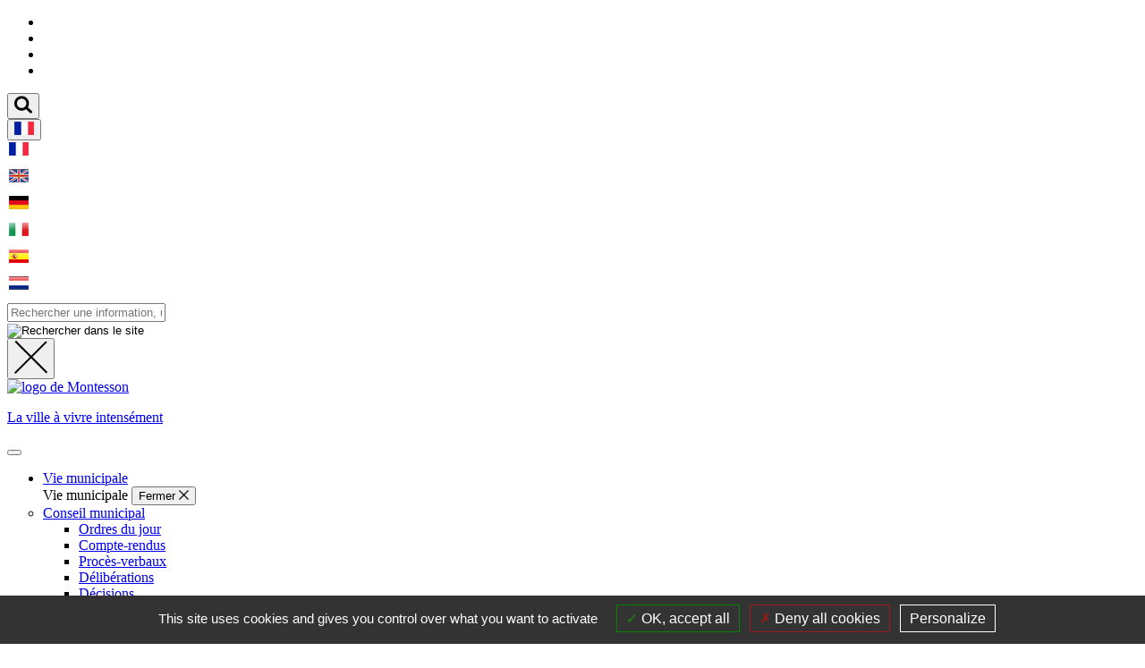

--- FILE ---
content_type: text/html; charset=UTF-8
request_url: https://www.montesson.fr/Jumelage/79/
body_size: 18152
content:
<!DOCTYPE html>
<html lang="fr">
<head>
<title>comité de jumelage | Montesson</title>
<meta charset="utf-8">
<meta name="description" content="Montesson est jumelé depuis 1990 avec Baesweiler, ville allemande proche dAix-la-Chapelle et depuis 2001 avec Thame, ville anglaise située près dOxford.   Depuis début 2012 des échanges scolaires entre une classe du collège de la ville de Monte O Novo au Portugal sont organisés dans le" />
<meta name="author" lang="fr" content="Ville de Montesson" />
<meta name="Identifier-URL" content="www.montesson.fr" />
<meta name="generator" content="CMS I3C" />
<meta name="robots" content="index,follow" /> 
<meta property="og:type" content="article"/>
<meta property="og:url" content="https://www.montesson.fr/Jumelage/79/" />
<meta property="og:title" content="Comité de jumelage" />
<meta property="og:description" content="Montesson est jumelé depuis 1990 avec Baesweiler, ville allemande proche dAix-la-Chapelle et depuis 2001 avec Thame, ville anglaise située près dOxford.   Depuis début 2012 des échanges scolaires entre une classe du collège de la ville de Monte O Novo au Portugal sont organisés dans le" />
<meta property="og:image" content="https://www.montesson.fr/image/logos/logo_ville.png" />
<meta property="og:image:width" content="" />
<meta property="og:image:height" content="" />
<meta property="og:site_name" content="" /><link rel="apple-touch-icon" sizes="57x57" href="https://www.montesson.fr/favicon/apple-icon-57x57.png">
<link rel="apple-touch-icon" sizes="60x60" href="https://www.montesson.fr/favicon/apple-icon-60x60.png">
<link rel="apple-touch-icon" sizes="72x72" href="https://www.montesson.fr/favicon/apple-icon-72x72.png">
<link rel="apple-touch-icon" sizes="76x76" href="https://www.montesson.fr/favicon/apple-icon-76x76.png">
<link rel="apple-touch-icon" sizes="114x114" href="https://www.montesson.fr/favicon/apple-icon-114x114.png">
<link rel="apple-touch-icon" sizes="120x120" href="https://www.montesson.fr/favicon/apple-icon-120x120.png">
<link rel="apple-touch-icon" sizes="144x144" href="https://www.montesson.fr/favicon/apple-icon-144x144.png">
<link rel="apple-touch-icon" sizes="152x152" href="https://www.montesson.fr/favicon/apple-icon-152x152.png">
<link rel="apple-touch-icon" sizes="180x180" href="https://www.montesson.fr/favicon/apple-icon-180x180.png">
<link rel="icon" type="image/png" sizes="192x192"  href="https://www.montesson.fr/favicon/android-icon-192x192.png">
<link rel="icon" type="image/png" sizes="96x96" href="https://www.montesson.fr/favicon/favicon-96x96.png">
<link rel="icon" type="image/png" sizes="32x32" href="https://www.montesson.fr/favicon/favicon-32x32.png">
<link rel="icon" type="image/png" sizes="16x16" href="https://www.montesson.fr/favicon/favicon-16x16.png">
<link rel="icon" type="image/ico" href="https://www.montesson.fr/favicon/favicon.ico">
<link rel="icon" type="image/png" href="https://www.montesson.fr/favicon/favicon.png">
<link rel="manifest" href="https://www.montesson.fr/favicon/manifest.json"><meta name="viewport" content="width=device-width" /><!-- tplbootstrap/importcss.tpl -->
		<link href="https://www.montesson.fr/openinfoliveRessources/css/commun_inexine.css" rel="stylesheet">
<!-- FONT-->
	<link rel="stylesheet" href="https://www.montesson.fr/openinfoliveRessources/fonts/fontawesome_5.15.4-web/css/all.min.css">
	<link rel="stylesheet" href="https://www.montesson.fr/openinfoliveRessources/css/simple-line-icons.css"/>
<!-- Commun-->
	<link href="https://www.montesson.fr/openinfoliveRessources/css/bootstrap/styles.css" rel="stylesheet">   
	<link href="https://www.montesson.fr/openinfoliveRessources/javascript/ckeditor/chart.css" rel="stylesheet">
	<link rel="stylesheet" href="https://www.montesson.fr/openinfoliveRessources/css/jqueryuicss/jquery-ui-1.9.2.custom.min.css"/>

	

	
<link rel="stylesheet" href="https://www.montesson.fr/css/interne.css" />
	
<script>
var urlSite="https://www.montesson.fr/";
var urlResssourcesPartagees="https://www.montesson.fr/openinfoliveRessources/";
var effetcharge=false;
var session_USER_PRENOM = "";
var session_USER_NOM = "";
var usercode="";
</script>
<script  src="https://www.montesson.fr/openinfoliveRessources/javascript/fonctions.js"></script>
<script  src="https://www.montesson.fr/openinfoliveRessources/javascript/jquerybase/jquery-3.7.1.min.js?t=1769495089"></script>
<script  src="https://www.montesson.fr/openinfoliveRessources/javascript/jquerybase/jquery-ui-1.13.3.min.js?t=1769495089"></script>
<script  src="https://www.montesson.fr/openinfoliveRessources/javascript/bootstrap/bootstrap.min.js"></script>
<script  src="https://www.montesson.fr/openinfoliveRessources/javascript/ckeditor/chart.min.js"></script>
<script  src="https://www.montesson.fr/openinfoliveRessources/javascript/ckeditor/widget2chart.js"></script>
<script  src="https://www.montesson.fr/openinfoliveRessources/js/jquery.migrate-3.0.1.js?t=0419"></script>
<script  src="https://www.montesson.fr/openinfoliveRessources/javascript/rd/mod_taille.js"></script>
<script  src="https://www.montesson.fr/openinfoliveRessources/javascript/gabarits/jquery.metadata.js"></script>
<script  src="https://www.montesson.fr/openinfoliveRessources/javascript/gabarits/encodebase64.js"></script>
<script  src="https://www.montesson.fr/openinfoliveRessources/javascript/script_commun.js"></script>


<script>
	$(document).ready(function(){		
		$(".generepdf").on("click",function(e){
			//console.log(e);
			var contenu = $("#contenu_dyn > .wrap").find("script,noscript,style,svg, #listecritere, .paginationcontainer").remove().end().html();
			if (typeof(contenu) == "undefined"){contenu=$("#contenu_dyn").find("script,noscript,style,svg, #listecritere, .paginationcontainer").remove().end().html();}
			var pagemereurl='Jumelage';
			$.post(urlSite+"index.php/pagetopdf/prepare",
				{contenu: contenu, titre: escape("Comité de jumelage") , css: 'css/78418_0.css', keyword : ''},
					function(data){
						window.open('https://www.montesson.fr//index.php/pageToPDF/display/'+pagemereurl+'.pdf');
						return false;
				}
			);
		});
	});		
</script>



  
  <!-- tarteaucitron -->
  
  
  
  <script src="https://www.montesson.fr/openinfoliveRessources//javascript/gabarits/tarteaucitron/tarteaucitron.js?v=2"></script>
  
  <script>
  
    tarteaucitron.init({
     
  
       "privacyUrl": "", /* Privacy policy url */
  
          "hashtag": "#tarteaucitron", /* Open the panel with this hashtag */
          "cookieName": "tarteaucitron", /* Cookie name */
      
          "orientation": "bottom", /* Banner position (top - bottom) */
                             
          "showAlertSmall": false, /* Show the small banner on bottom right */
          "cookieslist": false, /* Show the cookie list */
                             
            "closePopup": false, /* Show a close X on the banner */
  
            "showIcon": false, /* Show cookie icon to manage cookies */
            "iconPosition": "BottomRight", /* BottomRight, BottomLeft, TopRight and TopLeft */
  
          "adblocker": false, /* Show a Warning if an adblocker is detected */
                             
            "DenyAllCta" : true, /* Show the deny all button */
            "AcceptAllCta" : true, /* Show the accept all button when highPrivacy on */
            "highPrivacy": true, /* HIGHLY RECOMMANDED Disable auto consent */
                             
          "handleBrowserDNTRequest": false, /* If Do Not Track == 1, disallow all */
  
          "removeCredit": false, /* Remove credit link */
          "moreInfoLink": true, /* Show more info link */
  
            "useExternalCss": false, /* If false, the tarteaucitron.css file will be loaded */
            "useExternalJs": false, /* If false, the tarteaucitron.js file will be loaded */
  
          //"cookieDomain": ".my-multisite-domaine.fr", /* Shared cookie for multisite */
                            
            "readmoreLink": "", /* Change the default readmore link */
  
            "mandatory": true, /* Show a message about mandatory cookies */
    });
  </script>
  <script>
  //tarteaucitron.user.gajsUa = '';
  //tarteaucitron.user.gajsMore = function () { /* add here your optionnal _ga.push() */ };
  tarteaucitron.user.gtagUa = '';
  tarteaucitron.user.gtagMore = function () { /* add here your optionnal _ga.push() */ };
  
    
  
            
                (tarteaucitron.job = tarteaucitron.job || []).push('gajs');
(tarteaucitron.job = tarteaucitron.job || []).push('calameo');
(tarteaucitron.job = tarteaucitron.job || []).push('youtube');
(tarteaucitron.job = tarteaucitron.job || []).push('vimeo');         
    
  
  
  </script>
  <!-- END tarteaucitron -->

  <!-- Matomo -->
    
          

    <script>
      var _paq = _paq || [];
      //print(_paq);
      /* tracker methods like "setCustomDimension" should be called before "trackPageView" */
      _paq.push(['disableCookies']);
      _paq.push(['trackPageView']);
      _paq.push(['enableLinkTracking']);
      (function() {
        var u="https://matomo.inexine.net/";
        _paq.push(['setTrackerUrl', u+'piwik.php']);
        _paq.push(['setSiteId', '76']);
        var d=document, g=d.createElement('script'), s=d.getElementsByTagName('script')[0];
        g.type='text/javascript'; g.async=true; g.defer=true; g.src=u+'piwik.js'; s.parentNode.insertBefore(g,s);
        //print("test");
      })();
    </script>
    
    
      
  <!-- End Matomo Code -->
  
  
<script src="https://www.montesson.fr/js/script.js"></script>
</head>
<body>
<!-- tplbootstrap/formposturl.tpl -->
<form name="posturl" id="posturl" method="post" action="#" style="display:none;">
<fieldset>
<!-- <label for="redirectionAffichageArticleUne"></label> -->
<input type="hidden" name="redirectionAffichageArticleUne" id="redirectionAffichageArticleUne" value="https://www.montesson.fr/index.php//affichePage" /> 
<!-- <label for="idpage"></label> -->
<input type="hidden" name="idpage" id="idpage" value="" />
<!-- <label for="idmetacontenu"></label> -->
<input type="hidden" name="idmetacontenu" id="idmetacontenu" value="" />
<!-- <label for="iddossiercontenu"></label> -->
<input type="hidden" name="iddossiercontenu" id="iddossiercontenu" value="" />
<!-- <label for="positioncontenu"></label> -->
<input type="hidden" name="positioncontenu" id="positioncontenu" value="" />
<!-- <label for="afficheMenuContextuel"></label> -->
<input type="hidden" name="afficheMenuContextuel" id="afficheMenuContextuel" value="" />
</fieldset>
</form>
		


<div id="conteneur_interne">

<script>
var path_include_css_lien_evitement="https://www.montesson.fr/openinfoliveRessources/css/tplbootstrap/lien_evitement.css";
$("head").append('<link rel="stylesheet" href="'+path_include_css_lien_evitement+'" />');
</script>


<div id="top" class="fr-skiplinks">
    <nav class="fr-container" role="navigation" aria-label="Liens d'évitement">
        <ul class="fr-skiplinks__list list-unstyled">
            <li><a class="fr-link" href="#contenu">Aller au contenu</a></li>
            <li><a class="fr-link" href="#menu">Aller au menu</a></li>						
            <li><a class="fr-link" href="#recherche">aller à la recherche</a></li>						
        </ul>
    </nav>
</div>	
<header role="banner">
	<div id="zone-menu_top" class="container-fluid">
		<div class="container ">
			<div class="row">		
				<div class="col-md-12 no_padd">								
					<div id="menutop_wrapper">	
						
						<div class="col-right">
														<div id="menu_rs" >									
								<!--GABARIT : tplbootstrap/menutop.tpl-->

	
	
 

<div class="wrapper__menutop">
	<div class="fond_haut_som">    
		<div class="haut_sommaire">   
					</div>	
	</div>
		
	<ul class="list-unstyled list-inline">

		
        			
						<li class="limenutop menutop_1">
				<a  class="accesNiv2 scrollTo http" target="_blank" href="https://www.instagram.com/villedemontesson/"><img src="https://www.montesson.fr/image/pictos/network/instagram1.png" alt=""/><span class="sr-only">Instagram</span></a>
			</li>
					
		
        			
						<li class="limenutop menutop_2">
				<a  class="accesNiv2 scrollTo http" target="_blank" href="https://www.youtube.com/@villedemontesson9400"><img src="https://www.montesson.fr/image/pictos/network/youtube1-1.png" alt=""/><span class="sr-only">Youtube</span></a>
			</li>
					
		
        			
						<li class="limenutop menutop_3">
				<a  class="accesNiv2 scrollTo http" target="_blank" href="https://www.facebook.com/p/Ville-de-Montesson-100063498796005"><img src="https://www.montesson.fr/image/pictos/network/facebook1.png" alt=""/><span class="sr-only">Facebook</span></a>
			</li>
					
		
        			
						<li class="limenutop menutop_4">
				<a  class="accesNiv2 scrollTo http" target="_blank" href="https://ccasmontesson.elioz.fr/3.5/?hash=7434579049f03ea59d261eb0c32d672f"><img src="https://www.montesson.fr/image/pictos/plain-white-128/SITE_INTERNET_-_Pictogrammes_.png" alt=""/><span class="sr-only">Elioz</span></a>
			</li>
						</ul>
</div>   

																		
							</div>	
								
							<div id="wrapp_zone_rech_button">
								<button id="recherche" data-toggle="modal" data-target="#search-fullscreen"  data-backdrop="false">					
									<svg  role="img" aria-label="loupe" id="zone_rech_button"  xmlns="http://www.w3.org/2000/svg" width="20px" height="20px" viewBox="0 0 1280.000000 1230.000000" >
										<g transform="translate(0.000000,1230.000000) scale(0.100000,-0.100000)"
										stroke="none"><path d="M4970 12294 c-25 -2 -106 -8 -180 -14 -1181 -95 -2334 -616 -3184
										-1440 -317 -307 -568 -614 -792 -967 -449 -708 -709 -1478 -796 -2358 -17
										-173 -17 -720 0 -900 69 -738 273 -1425 604 -2040 500 -928 1256 -1675 2189
										-2164 919 -481 1996 -677 3049 -555 868 100 1728 430 2427 931 56 40 104 73
										108 73 3 0 641 -588 1418 -1307 776 -718 1437 -1326 1467 -1350 72 -58 235
										-138 335 -165 116 -31 355 -31 470 0 600 165 884 837 581 1375 -78 138 76 -8
										-1913 1831 l-1080 998 84 142 c167 280 340 657 449 978 403 1187 368 2487 -98
										3656 -388 976 -1074 1820 -1949 2402 -726 482 -1517 764 -2399 855 -144 15
										-682 28 -790 19z m614 -1879 c656 -70 1247 -314 1771 -731 141 -112 406 -377
										519 -519 594 -744 844 -1668 705 -2608 -183 -1239 -1087 -2308 -2284 -2700
										-389 -128 -707 -174 -1138 -164 -268 6 -406 22 -632 72 -950 213 -1757 815
										-2233 1666 -373 666 -506 1454 -372 2209 160 909 697 1723 1475 2236 455 300
										954 479 1498 538 169 19 520 19 691 1z"/>
										</g>
									</svg>
								</button>
							</div>																		
							<div id="version_etrangere">
									
<!--GABARIT : tplbootstrap/versionsetrangeres.tpl-->
  <link rel="stylesheet" href="https://www.montesson.fr/openinfoliveRessources/js/google-translate-custom-widget/jquery/css/google-translate.css">
  <script src="https://cdnjs.cloudflare.com/ajax/libs/jquery-cookie/1.4.1/jquery.cookie.min.js"></script>
   <script src="https://www.montesson.fr/openinfoliveRessources/js/google-translate-custom-widget/jquery/js/google-translate.js"></script>
<div id="dropdown-flag-only">
    <button class="btn btn-secondary dropdown-toggle" type="button" id="dropdownMenuButton" data-toggle="dropdown" aria-haspopup="true" aria-expanded="false">
        <img src="https://www.montesson.fr/openinfoliveRessources/js/google-translate-custom-widget/jquery/images/lang/lang__fr.png" alt="" id="langue_active">
    </button>  

    <div class="language flag_only dropdown-menu" role="menu" aria-labelledby="dropdownMenuButton">   
        <img src="https://www.montesson.fr/openinfoliveRessources/js/google-translate-custom-widget/jquery/images/lang/lang__fr.png" alt="fr" data-google-lang="fr" data-active-lang="fr" class="language__img">
        <img src="https://www.montesson.fr/openinfoliveRessources/js/google-translate-custom-widget/jquery/images/lang/lang__en.png" alt="en" data-google-lang="en" data-active-lang="en" class="language__img">
        <img src="https://www.montesson.fr/openinfoliveRessources/js/google-translate-custom-widget/jquery/images/lang/lang__de.png" alt="de" data-google-lang="de" data-active-lang="de" class="language__img">
        <img src="https://www.montesson.fr/openinfoliveRessources/js/google-translate-custom-widget/jquery/images/lang/lang__it.png" alt="it"  data-google-lang="it" data-active-lang="it" class="language__img">
        <img src="https://www.montesson.fr/openinfoliveRessources/js/google-translate-custom-widget/jquery/images/lang/lang__es.png" alt="es"  data-google-lang="es" data-active-lang="es" class="language__img">
        <img src="https://www.montesson.fr/openinfoliveRessources/js/google-translate-custom-widget/jquery/images/lang/lang__nl.png" alt="nl"  data-google-lang="nl" data-active-lang="nl" class="language__img">
    </div> 
</div>

							</div> 	
						</div>
					</div>									
				</div>
			</div>						
		</div>
	</div>	
		<div id="search-fullscreen" class="search-fullscreen modal" tabindex="-1" role="dialog">                    
				<div id="wrapp_search">
					
			<script>
				$(document).ready(function () {
					$("head").append('<link type="text/css" rel="stylesheet" href="https://www.montesson.fr/openinfoliveRessources/css/elasticsearch/elasticsearch.css"/>');
					$('body').addClass('elasticsearch');
				});
			</script>
		
		
<script>
$(document).ready(function(){
			$("head").append('<script src="https://www.montesson.fr/openinfoliveRessources/js/jquery.bootcomplete_es.js"/>');
			setTimeout(function(){
					$('#es_motcle').bootcomplete({
						url:'https://www.montesson.fr/index.php/elasticsearch/fullsearch?strip=1&sortby=_score&sorthow=desc&rechdans=champs&rechdanschamps=titre,resume,liste1'
					});
			 	},800);
					});
</script>

<form id="es_form_block" action="https://www.montesson.fr/index.php/elasticsearch/pageRecherche" method="post">
	<div class="input-group">
		<div class="input_txt ">		
			<input id="es_motcle" title="Rechercher une information, un service ..." type="text" name="es_motcle" placeholder="Rechercher une information, un service ..." class="form-control input_rechercher">
		</div>
		<div class="input_btn input-group-addon">			
			            
				<input src="https://www.montesson.fr/images2/loupe.png " type="image"  alt="Rechercher dans le site"/> 
			    
		</div>
	</div>
</form>
							
		</div>	
				<button type="button" class="btn close" data-dismiss="modal">
		<svg aria-hidden="true" xmlns="http://www.w3.org/2000/svg" width="37.375" height="37.375" viewBox="0 0 37.375 37.375">
			<path class="cls-1" d="M77.385,80.971l-1.414,1.414L59,65.419,41.414,83.01,39.99,81.586,57.581,64,40.615,47.029l1.414-1.414L59,62.581,75.586,45.99l1.424,1.424L60.419,64Z" transform="translate(-40 -45.625)"></path>
		</svg>
		<span class="sr-only">Fermer la recherche</span>
		</button>
	</div>  
		<div id="zone-menu_principal"  data-spy="affix" data-offset-top="100">	
		<div id="wrapper_menu" class="container">														
			
                                                                                                                                                                                                                                                                                                                                                                                                                                                                                                                                                                                                                        <div id="menu">
    <nav class="navbar navbar-default" role="navigation" aria-label="Menu principal">
        <div class="navbar-header">
            <a href="https://www.montesson.fr/" title="Retour page d'accueil" class="navbar-logo">			
                <img src="https://www.montesson.fr/image/logos/logo_ville.png" alt="logo de Montesson" id="logo" class="img-responsive"/>
                <p id="baseline">La ville à vivre intensément</p>
            </a>
            <button type="button" class="navbar-toggle collapsed" data-toggle="collapse" data-target="#navigation_principale" aria-expanded="false">                  
                <span class="icon-bar"></span>               
            </button>
        </div>
      
       

        <div class="collapse navbar-collapse pa-0" id="navigation_principale">
                        <ul class="nav navbar-nav">
                                                                                                                                                                                            
                <li class="current   niv1_1 dropdown mega-dropdown" >                   
                                        <a href="#" class="current_rs dropdown-toggle" data-toggle="dropdown">
                        <span class="text_niv1" >Vie municipale</span>
                    </a>  
                                                            <div class="ul-menuniv2 dropdown-menu fade mega-dropdown-menu ">  
                        <div class="navbar-crumb">
                            <div class="container">
                                <span>Vie municipale</span>
                                <button type="button" class="fm-close-trigger"> Fermer <svg width="11" height="11" viewBox="0 0 11 11" fill="none" xmlns="http://www.w3.org/2000/svg"><path fill-rule="evenodd" clip-rule="evenodd" d="M5.5 4.54348L10.0435 0L11 0.956522L6.45652 5.5L11 10.0435L10.0435 11L5.5 6.45652L0.956522 11L0 10.0435L4.54348 5.5L0 0.956522L0.956522 0L5.5 4.54348Z" fill="currentColor"></path></svg></button>
                            </div>
                        </div>
                        <ul class="list-unstyled ul_1 container contenu_masonry pa-0">
                                         
                    
                                          
                        
                                                      
                                                                                                                                                                  
                    
                                          
                        <li class="sf-menuniv2  col-md-4 col-sm-12"  data-hover="#478888">
                                                            <a href="https://www.montesson.fr/index.php/Conseil-municipal?idpage=35&amp;afficheMenuContextuel=true"
                                    class="a_menuniv2" ><span class="sf-textline-title">Conseil municipal</span></a>
                                                                                    <ul class="menuniv3_ul list-unstyled">
                                                     
                        
                                                      
                                                                                                                                                                  
                    
                                          
                        
                                                                                     <li class="sf-menuniv3">
                                                                            <a href="https://www.montesson.fr/index.php/Ordres-du-jour?idpage=131&amp;afficheMenuContextuel=true"
                                        class="a_menuniv3">Ordres du jour</a>
                                                                        <!-- nivnext = 3 de sf-menuniv3-->
                                    </li>
                                                                 
                                                                                                                                                                  
                    
                                          
                        
                                                                                     <li class="sf-menuniv3">
                                                                            <a href="https://www.montesson.fr/index.php/Compte-rendus?idpage=132&amp;afficheMenuContextuel=true"
                                        class="a_menuniv3">Compte-rendus</a>
                                                                        <!-- nivnext = 3 de sf-menuniv3-->
                                    </li>
                                                                 
                                                                                                                                                                  
                    
                                          
                        
                                                                                     <li class="sf-menuniv3">
                                                                            <a href="https://www.montesson.fr/index.php/Proc%C3%A8s-verbaux?idpage=133&amp;afficheMenuContextuel=true"
                                        class="a_menuniv3">Proc&egrave;s-verbaux</a>
                                                                        <!-- nivnext = 3 de sf-menuniv3-->
                                    </li>
                                                                 
                                                                                                                                                                  
                    
                                          
                        
                                                                                     <li class="sf-menuniv3">
                                                                            <a href="https://www.montesson.fr/index.php/D%C3%A9lib%C3%A9rations?idpage=134&amp;afficheMenuContextuel=true"
                                        class="a_menuniv3">D&eacute;lib&eacute;rations</a>
                                                                        <!-- nivnext = 3 de sf-menuniv3-->
                                    </li>
                                                                 
                                                                                                                                                                  
                    
                                          
                        
                                                                                     <li class="sf-menuniv3">
                                                                            <a href="https://www.montesson.fr/index.php/D%C3%A9cisions?idpage=487&amp;afficheMenuContextuel=true"
                                        class="a_menuniv3">D&eacute;cisions</a>
                                                                        <!-- nivnext = 3 de sf-menuniv3-->
                                    </li>
                                                                 
                                                                                                                                                                  
                    
                                          
                        
                                                                                     <li class="sf-menuniv3">
                                                                            <a href="https://www.montesson.fr/index.php/Arr%C3%AAt%C3%A9s?idpage=488&amp;afficheMenuContextuel=true"
                                        class="a_menuniv3">Arr&ecirc;t&eacute;s</a>
                                                                        <!-- nivnext = 3 de sf-menuniv3-->
                                    </li>
                                                                 
                                                                                                                                                                  
                    
                                          
                        
                                                                                     <li class="sf-menuniv3">
                                                                            <a href="https://www.montesson.fr/index.php/Calendrier-des-S%C3%A9ances?idpage=547&amp;afficheMenuContextuel=true"
                                        class="a_menuniv3">Calendrier des S&eacute;ances</a>
                                                                        <!-- nivnext = 2 de sf-menuniv3-->
                                    </li></ul></li>
                                                                 
                                                                                                                                                                  
                    
                                          
                        <li class="sf-menuniv2  col-md-4 col-sm-12"  data-hover="#478888">
                                                            <a href="https://www.montesson.fr/index.php/Equipe-municipale?idpage=42&amp;afficheMenuContextuel=true"
                                    class="a_menuniv2" ><span class="sf-textline-title">Equipe municipale</span></a>
                                                                                    </li>
                                                     
                        
                                                      
                                                                                                                                                                  
                    
                                          
                        <li class="sf-menuniv2  col-md-4 col-sm-12"  data-hover="#478888">
                                                            <a href="https://www.montesson.fr/index.php/Finances-locales?idpage=49&amp;afficheMenuContextuel=true"
                                    class="a_menuniv2" ><span class="sf-textline-title">Finances locales</span></a>
                                                                                    </li>
                                                     
                        
                                                      
                                                                                                                                                                  
                    
                                          
                        <li class="sf-menuniv2  col-md-4 col-sm-12"  data-hover="#478888">
                                                            <a href="https://www.montesson.fr/index.php/Proximit%C3%A9?idpage=197&amp;afficheMenuContextuel=true"
                                    class="a_menuniv2" ><span class="sf-textline-title">Proximit&eacute;</span></a>
                                                                                    <ul class="menuniv3_ul list-unstyled">
                                                     
                        
                                                      
                                                                                                                                                                  
                    
                                          
                        
                                                                                     <li class="sf-menuniv3">
                                                                            <a href="https://www.montesson.fr/index.php/Mairie-mobile?idpage=198&amp;afficheMenuContextuel=true"
                                        class="a_menuniv3">Mairie mobile</a>
                                                                        <!-- nivnext = 3 de sf-menuniv3-->
                                    </li>
                                                                 
                                                                                                                                                                  
                    
                                          
                        
                                                                                     <li class="sf-menuniv3">
                                                                            <a href="https://www.montesson.fr/index.php/Balade-Urbaine?idpage=200&amp;afficheMenuContextuel=true"
                                        class="a_menuniv3">Balade Urbaine</a>
                                                                        <!-- nivnext = 3 de sf-menuniv3-->
                                    </li>
                                                                 
                                                                                                                                                                  
                    
                                          
                        
                                                                                     <li class="sf-menuniv3">
                                                                            <a href="https://www.montesson.fr/index.php/La-Parole-est-aux-Quartiers?idpage=627&amp;afficheMenuContextuel=true"
                                        class="a_menuniv3">La Parole est aux Quartiers</a>
                                                                        <!-- nivnext = 2 de sf-menuniv3-->
                                    </li></ul></li>
                                                                 
                                                                                                                                                                  
                    
                                          
                        <li class="sf-menuniv2  col-md-4 col-sm-12"  data-hover="#478888">
                                                            <a href="https://www.montesson.fr/index.php/Nouveaux-habitants?idpage=48&amp;afficheMenuContextuel=true"
                                    class="a_menuniv2" ><span class="sf-textline-title">Nouveaux habitants</span></a>
                                                                                    </li>
                                                     
                        
                                                      
                                                                                                                                                                  
                    
                                          
                        <li class="sf-menuniv2  col-md-4 col-sm-12"  data-hover="#478888">
                                                            <a href="https://www.montesson.fr/index.php/Services-municipaux?idpage=46&amp;afficheMenuContextuel=true"
                                    class="a_menuniv2" ><span class="sf-textline-title">Services municipaux</span></a>
                                                                                    </li>
                                                     
                        
                                                      
                                                                                                                                                                  
                    
                                          
                        <li class="sf-menuniv2  col-md-4 col-sm-12"  data-hover="#478888">
                                                            <a href="https://www.montesson.fr/index.php/M%C3%A9moire-et-Histoire-de-Montesson?idpage=613&amp;afficheMenuContextuel=true"
                                    class="a_menuniv2" ><span class="sf-textline-title">M&eacute;moire et Histoire de Montesson</span></a>
                                                                                    </li>
                                                     
                        
                                                      
                                                                                                                                                                  
                    
                                          
                        <li class="sf-menuniv2  col-md-4 col-sm-12"  data-hover="#478888">
                                                            <a href="https://www.montesson.fr/index.php/La-Mairie-recrute?idpage=74&amp;afficheMenuContextuel=true"
                                    class="a_menuniv2" ><span class="sf-textline-title">La Mairie recrute</span></a>
                                                                                    </li></ul></div></li>
                                                     
                        
                                                      
                                                                                                                                                                                                                                                                 
                <li class="current   niv1_2 dropdown mega-dropdown" >                   
                                        <a href="#" class="current_rs dropdown-toggle" data-toggle="dropdown">
                        <span class="text_niv1" >Ma ville</span>
                    </a>  
                                                            <div class="ul-menuniv2 dropdown-menu fade mega-dropdown-menu ">  
                        <div class="navbar-crumb">
                            <div class="container">
                                <span>Ma ville</span>
                                <button type="button" class="fm-close-trigger"> Fermer <svg width="11" height="11" viewBox="0 0 11 11" fill="none" xmlns="http://www.w3.org/2000/svg"><path fill-rule="evenodd" clip-rule="evenodd" d="M5.5 4.54348L10.0435 0L11 0.956522L6.45652 5.5L11 10.0435L10.0435 11L5.5 6.45652L0.956522 11L0 10.0435L4.54348 5.5L0 0.956522L0.956522 0L5.5 4.54348Z" fill="currentColor"></path></svg></button>
                            </div>
                        </div>
                        <ul class="list-unstyled ul_1 container contenu_masonry pa-0">
                                         
                    
                                          
                        
                                                      
                                                                                                                                                                  
                    
                                          
                        <li class="sf-menuniv2  col-md-4 col-sm-12"  data-hover="#1f4c7a">
                                                            <a href="https://www.montesson.fr/index.php/D%C3%A9marches-administratives?idpage=149&amp;afficheMenuContextuel=true"
                                    class="a_menuniv2" ><span class="sf-textline-title">D&eacute;marches administratives</span></a>
                                                                                    <ul class="menuniv3_ul list-unstyled">
                                                     
                        
                                                      
                                                                                                                                                                  
                    
                                          
                        
                                                                                     <li class="sf-menuniv3">
                                                                            <a href="https://www.montesson.fr/index.php/Etat-civil?idpage=555&amp;afficheMenuContextuel=true"
                                        class="a_menuniv3">Etat civil</a>
                                                                        <!-- nivnext = 3 de sf-menuniv3-->
                                    </li>
                                                                 
                                                                                                                                                                  
                    
                                          
                        
                                                                                     <li class="sf-menuniv3">
                                                                            <a href="https://www.montesson.fr/index.php/Documents-administratifs?idpage=556&amp;afficheMenuContextuel=true"
                                        class="a_menuniv3">Documents administratifs</a>
                                                                        <!-- nivnext = 3 de sf-menuniv3-->
                                    </li>
                                                                 
                                                                                                                                                                  
                    
                                          
                        
                                                                                     <li class="sf-menuniv3">
                                                                            <a href="https://www.montesson.fr/index.php/D%C3%A9marches-fun%C3%A9raires?idpage=57&amp;afficheMenuContextuel=true"
                                        class="a_menuniv3">D&eacute;marches fun&eacute;raires</a>
                                                                        <!-- nivnext = 3 de sf-menuniv3-->
                                    </li>
                                                                 
                                                                                                                                                                  
                    
                                          
                        
                                                                                     <li class="sf-menuniv3">
                                                                            <a href="https://www.montesson.fr/index.php/Elections?idpage=557&amp;afficheMenuContextuel=true"
                                        class="a_menuniv3">Elections</a>
                                                                        <!-- nivnext = 2 de sf-menuniv3-->
                                    </li></ul></li>
                                                                 
                                                                                                                                                                  
                    
                                          
                        <li class="sf-menuniv2  col-md-4 col-sm-12"  data-hover="#1f4c7a">
                                                            <a href="https://www.montesson.fr/index.php/Les-Arr%C3%AAt%C3%A9s-Municipaux?idpage=58&amp;afficheMenuContextuel=true"
                                    class="a_menuniv2" ><span class="sf-textline-title">Les Arr&ecirc;t&eacute;s Municipaux</span></a>
                                                                                    <ul class="menuniv3_ul list-unstyled">
                                                     
                        
                                                      
                                                                                                                                                                  
                    
                                          
                        
                                                                                     <li class="sf-menuniv3">
                                                                            <a href="https://www.montesson.fr/index.php/Permanents?idpage=512&amp;afficheMenuContextuel=true"
                                        class="a_menuniv3">Permanents</a>
                                                                        <!-- nivnext = 3 de sf-menuniv3-->
                                    </li>
                                                                 
                                                                                                                                                                  
                    
                                          
                        
                                                                                     <li class="sf-menuniv3">
                                                                            <a href="https://www.montesson.fr/index.php/Temporaires?idpage=513&amp;afficheMenuContextuel=true"
                                        class="a_menuniv3">Temporaires</a>
                                                                        <!-- nivnext = 2 de sf-menuniv3-->
                                    </li></ul></li>
                                                                 
                                                                                                                                                                  
                    
                                          
                        <li class="sf-menuniv2  col-md-4 col-sm-12"  data-hover="#1f4c7a">
                                                            <a href="https://www.montesson.fr/index.php/Urbanisme?idpage=62&amp;afficheMenuContextuel=true"
                                    class="a_menuniv2" ><span class="sf-textline-title">Urbanisme</span></a>
                                                                                    <ul class="menuniv3_ul list-unstyled">
                                                     
                        
                                                      
                                                                                                                                                                  
                    
                                          
                        
                                                                                     <li class="sf-menuniv3">
                                                                            <a href="https://www.montesson.fr/index.php/Autorisations-d-urbanisme?idpage=505&amp;afficheMenuContextuel=true"
                                        class="a_menuniv3">Autorisations d&#039;urbanisme</a>
                                                                        <!-- nivnext = 3 de sf-menuniv3-->
                                    </li>
                                                                 
                                                                                                                                                                  
                    
                                          
                        
                                                                                     <li class="sf-menuniv3">
                                                                            <a href="https://www.montesson.fr/index.php/PLU?idpage=70&amp;afficheMenuContextuel=true"
                                        class="a_menuniv3">PLU</a>
                                                                        <!-- nivnext = 3 de sf-menuniv3-->
                                    </li>
                                                                 
                                                                                                                                                                  
                    
                                          
                        
                                                                                     <li class="sf-menuniv3">
                                                                            <a href="https://www.montesson.fr/index.php/Service-Urbanisme?idpage=526&amp;afficheMenuContextuel=true"
                                        class="a_menuniv3">Service Urbanisme</a>
                                                                        <!-- nivnext = 3 de sf-menuniv3-->
                                    </li>
                                                                 
                                                                                                                                                                  
                    
                                          
                        
                                                                                     <li class="sf-menuniv3">
                                                                            <a href="https://www.montesson.fr/index.php/Informations-diverses?idpage=509&amp;afficheMenuContextuel=true"
                                        class="a_menuniv3">Informations diverses</a>
                                                                        <!-- nivnext = 2 de sf-menuniv3-->
                                    </li></ul></li>
                                                                 
                                                                                                                                                                  
                    
                                          
                        <li class="sf-menuniv2  col-md-4 col-sm-12"  data-hover="#1f4c7a">
                                                            <a href="https://www.montesson.fr/index.php/Cadre-de-vie?idpage=147&amp;afficheMenuContextuel=true"
                                    class="a_menuniv2" ><span class="sf-textline-title">Cadre de vie</span></a>
                                                                                    <ul class="menuniv3_ul list-unstyled">
                                                     
                        
                                                      
                                                                                                                                                                  
                    
                                          
                        
                                                                                     <li class="sf-menuniv3">
                                                                            <a href="https://www.montesson.fr/index.php/Les-travaux-en-cours?idpage=144&amp;afficheMenuContextuel=true"
                                        class="a_menuniv3">Les travaux en cours</a>
                                                                        <!-- nivnext = 3 de sf-menuniv3-->
                                    </li>
                                                                 
                                                                                                                                                                  
                    
                                          
                        
                                                                                     <li class="sf-menuniv3">
                                                                            <a href="https://www.montesson.fr/index.php/Voirie-/-Assainissement?idpage=136&amp;afficheMenuContextuel=true"
                                        class="a_menuniv3">Voirie / Assainissement</a>
                                                                        <!-- nivnext = 3 de sf-menuniv3-->
                                    </li>
                                                                 
                                                                                                                                                                  
                    
                                          
                        
                                                                                     <li class="sf-menuniv3">
                                                                            <a href="https://www.montesson.fr/index.php/D%C3%A9placements?idpage=59&amp;afficheMenuContextuel=true"
                                        class="a_menuniv3">D&eacute;placements</a>
                                                                        <!-- nivnext = 3 de sf-menuniv3-->
                                    </li>
                                                                 
                                                                                                                                                                  
                    
                                          
                        
                                                                                     <li class="sf-menuniv3">
                                                                            <a href="https://www.montesson.fr/index.php/S%C3%A9curit%C3%A9?idpage=71&amp;afficheMenuContextuel=true"
                                        class="a_menuniv3">S&eacute;curit&eacute;</a>
                                                                        <!-- nivnext = 3 de sf-menuniv3-->
                                    </li>
                                                                 
                                                                                                                                                                  
                    
                                          
                        
                                                                                     <li class="sf-menuniv3">
                                                                            <a href="https://www.montesson.fr/index.php/Collectes?idpage=63&amp;afficheMenuContextuel=true"
                                        class="a_menuniv3">Collectes</a>
                                                                        <!-- nivnext = 2 de sf-menuniv3-->
                                    </li></ul></li>
                                                                 
                                                                                                                                                                  
                    
                                          
                        <li class="sf-menuniv2  col-md-4 col-sm-12"  data-hover="#1f4c7a">
                                                            <a href="https://www.montesson.fr/index.php/Commerces-%26-Services?idpage=37&amp;afficheMenuContextuel=true"
                                    class="a_menuniv2" ><span class="sf-textline-title">Commerces &amp; Services</span></a>
                                                                                    <ul class="menuniv3_ul list-unstyled">
                                                     
                        
                                                      
                                                                                                                                                                  
                    
                                          
                        
                                                                                     <li class="sf-menuniv3">
                                                                            <a href="https://www.montesson.fr/index.php/TLPE?idpage=154&amp;afficheMenuContextuel=true"
                                        class="a_menuniv3">TLPE</a>
                                                                        <!-- nivnext = 3 de sf-menuniv3-->
                                    </li>
                                                                 
                                                                                                                                                                  
                    
                                          
                        
                                                                                     <li class="sf-menuniv3">
                                                                            <a href="https://www.montesson.fr/index.php/Commerces?idpage=399&amp;afficheMenuContextuel=true"
                                        class="a_menuniv3">Commerces</a>
                                                                        <!-- nivnext = 3 de sf-menuniv3-->
                                    </li>
                                                                 
                                                                                                                                                                  
                    
                                          
                        
                                                                                     <li class="sf-menuniv3">
                                                                            <a href="https://www.montesson.fr/index.php/Services?idpage=400&amp;afficheMenuContextuel=true"
                                        class="a_menuniv3">Services</a>
                                                                        <!-- nivnext = 3 de sf-menuniv3-->
                                    </li>
                                                                 
                                                                                                                                                                  
                    
                                          
                        
                                                                                     <li class="sf-menuniv3">
                                                                            <a href="https://www.montesson.fr/index.php/Soutien-aux-commerces-locaux?idpage=211&amp;afficheMenuContextuel=true"
                                        class="a_menuniv3">Soutien aux commerces locaux</a>
                                                                        <!-- nivnext = 3 de sf-menuniv3-->
                                    </li>
                                                                 
                                                                                                                                                                  
                    
                                          
                        
                                                                                     <li class="sf-menuniv3">
                                                                            <a href="https://www.montesson.fr/index.php/P%C3%A9pini%C3%A8re-d-entreprises?idpage=76&amp;afficheMenuContextuel=true"
                                        class="a_menuniv3">P&eacute;pini&egrave;re d&#039;entreprises</a>
                                                                        <!-- nivnext = 3 de sf-menuniv3-->
                                    </li>
                                                                 
                                                                                                                                                                  
                    
                                          
                        
                                                                                     <li class="sf-menuniv3">
                                                                            <a href="https://www.montesson.fr/index.php/March%C3%A9s-Publics?idpage=75&amp;afficheMenuContextuel=true"
                                        class="a_menuniv3">March&eacute;s Publics</a>
                                                                        <!-- nivnext = 3 de sf-menuniv3-->
                                    </li>
                                                                 
                                                                                                                                                                  
                    
                                          
                        
                                                                                     <li class="sf-menuniv3">
                                                                            <a href="https://www.montesson.fr/index.php/Aide-%C3%A0-l-emploi?idpage=464&amp;afficheMenuContextuel=true"
                                        class="a_menuniv3">Aide &agrave; l&#039;emploi</a>
                                                                        <!-- nivnext = 2 de sf-menuniv3-->
                                    </li></ul></li>
                                                                 
                                                                                                                                                                  
                    
                                          
                        <li class="sf-menuniv2  col-md-4 col-sm-12"  data-hover="#1f4c7a">
                                                            <a href="https://www.montesson.fr/index.php/Espaces-verts?idpage=61&amp;afficheMenuContextuel=true"
                                    class="a_menuniv2" ><span class="sf-textline-title">Espaces verts</span></a>
                                                                                    </li>
                                                     
                        
                                                      
                                                                                                                                                                  
                    
                                          
                        <li class="sf-menuniv2  col-md-4 col-sm-12"  data-hover="#1f4c7a">
                                                            <a href="https://www.montesson.fr/index.php/Environnement?idpage=148&amp;afficheMenuContextuel=true"
                                    class="a_menuniv2" ><span class="sf-textline-title">Environnement</span></a>
                                                                                    <ul class="menuniv3_ul list-unstyled">
                                                     
                        
                                                      
                                                                                                                                                                  
                    
                                          
                        
                                                                                     <li class="sf-menuniv3">
                                                                            <a href="https://www.montesson.fr/index.php/Agenda-21?idpage=439&amp;afficheMenuContextuel=true"
                                        class="a_menuniv3">Agenda 21</a>
                                                                        <!-- nivnext = 3 de sf-menuniv3-->
                                    </li>
                                                                 
                                                                                                                                                                  
                    
                                          
                        
                                                                                     <li class="sf-menuniv3">
                                                                            <a href="https://www.montesson.fr/index.php/Salubrit%C3%A9?idpage=151&amp;afficheMenuContextuel=true"
                                        class="a_menuniv3">Salubrit&eacute;</a>
                                                                        <!-- nivnext = 3 de sf-menuniv3-->
                                    </li>
                                                                 
                                                                                                                                                                  
                    
                                          
                        
                                                                                     <li class="sf-menuniv3">
                                                                            <a href="https://www.montesson.fr/index.php/Publicit%C3%A9?idpage=152&amp;afficheMenuContextuel=true"
                                        class="a_menuniv3">Publicit&eacute;</a>
                                                                        <!-- nivnext = 3 de sf-menuniv3-->
                                    </li>
                                                                 
                                                                                                                                                                  
                    
                                          
                        
                                                                                     <li class="sf-menuniv3">
                                                                            <a href="https://www.montesson.fr/index.php/La-Plaine-de-Montesson?idpage=116&amp;afficheMenuContextuel=true"
                                        class="a_menuniv3">La Plaine de Montesson</a>
                                                                        <!-- nivnext = 3 de sf-menuniv3-->
                                    </li>
                                                                 
                                                                                                                                                                  
                    
                                          
                        
                                                                                     <li class="sf-menuniv3">
                                                                            <a href="https://www.montesson.fr/index.php/Charte-de-l-arbre?idpage=449&amp;afficheMenuContextuel=true"
                                        class="a_menuniv3">Charte de l&#039;arbre</a>
                                                                        <!-- nivnext = 3 de sf-menuniv3-->
                                    </li>
                                                                 
                                                                                                                                                                  
                    
                                          
                        
                                                                                     <li class="sf-menuniv3">
                                                                            <a href="https://www.montesson.fr/index.php/Atlas-de-la-Biodiversit%C3%A9?idpage=443&amp;afficheMenuContextuel=true"
                                        class="a_menuniv3">Atlas  de la Biodiversit&eacute;</a>
                                                                        <!-- nivnext = 3 de sf-menuniv3-->
                                    </li>
                                                                 
                                                                                                                                                                  
                    
                                          
                        
                                                                                     <li class="sf-menuniv3">
                                                                            <a href="https://www.montesson.fr/index.php/Observatoire-de-la-propret%C3%A9?idpage=115&amp;afficheMenuContextuel=true"
                                        class="a_menuniv3">Observatoire de la propret&eacute;</a>
                                                                        <!-- nivnext = 3 de sf-menuniv3-->
                                    </li>
                                                                 
                                                                                                                                                                  
                    
                                          
                        
                                                                                     <li class="sf-menuniv3">
                                                                            <a href="https://www.montesson.fr/index.php/T%C3%A9rritoire-Engag%C3%A9-pour-la-Nature?idpage=616&amp;afficheMenuContextuel=true"
                                        class="a_menuniv3">T&eacute;rritoire Engag&eacute; pour la Nature</a>
                                                                        <!-- nivnext = 2 de sf-menuniv3-->
                                    </li></ul></li>
                                                                 
                                                                                                                                                                  
                    
                                          
                        <li class="sf-menuniv2  col-md-4 col-sm-12"  data-hover="#1f4c7a">
                                                            <a href="https://www.montesson.fr/index.php/Ville-Internet?idpage=548&amp;afficheMenuContextuel=true"
                                    class="a_menuniv2" ><span class="sf-textline-title">Ville Internet</span></a>
                                                                                    </li></ul></div></li>
                                                     
                        
                                                      
                                                                                                                                                                                                                                                                 
                <li class="current   niv1_3 dropdown mega-dropdown" >                   
                                        <a class="current_rs dropdown-toggle" data-toggle="dropdown" href="https://www.montesson.fr/index.php/Famille?idpage=609&amp;afficheMenuContextuel=true">	                                            
                        <span class="text_niv1" >Famille</span>
                    </a>
                                                            <div class="ul-menuniv2 dropdown-menu fade mega-dropdown-menu ">  
                        <div class="navbar-crumb">
                            <div class="container">
                                <span>Famille</span>
                                <button type="button" class="fm-close-trigger"> Fermer <svg width="11" height="11" viewBox="0 0 11 11" fill="none" xmlns="http://www.w3.org/2000/svg"><path fill-rule="evenodd" clip-rule="evenodd" d="M5.5 4.54348L10.0435 0L11 0.956522L6.45652 5.5L11 10.0435L10.0435 11L5.5 6.45652L0.956522 11L0 10.0435L4.54348 5.5L0 0.956522L0.956522 0L5.5 4.54348Z" fill="currentColor"></path></svg></button>
                            </div>
                        </div>
                        <ul class="list-unstyled ul_1 container contenu_masonry pa-0">
                                         
                    
                                          
                        
                                                      
                                                                                                                                                                  
                    
                                          
                        <li class="sf-menuniv2  col-md-4 col-sm-12"  data-hover="">
                                                            <a href="https://www.montesson.fr/index.php/La-Maison-de-la-Famille?idpage=637&amp;afficheMenuContextuel=true"
                                    class="a_menuniv2" ><span class="sf-textline-title">La Maison de la Famille</span></a>
                                                                                    <ul class="menuniv3_ul list-unstyled">
                                                     
                        
                                                      
                                                                                                                                                                  
                    
                                          
                        
                                                                                     <li class="sf-menuniv3">
                                                                            <a href="https://www.montesson.fr/index.php/Les-ateliers?idpage=638&amp;afficheMenuContextuel=true"
                                        class="a_menuniv3">Les ateliers</a>
                                                                        <!-- nivnext = 3 de sf-menuniv3-->
                                    </li>
                                                                 
                                                                                                                                                                  
                    
                                          
                        
                                                                                     <li class="sf-menuniv3">
                                                                            <a href="https://www.montesson.fr/index.php/Les-permanences?idpage=639&amp;afficheMenuContextuel=true"
                                        class="a_menuniv3">Les permanences</a>
                                                                        <!-- nivnext = 3 de sf-menuniv3-->
                                    </li>
                                                                 
                                                                                                                                                                  
                    
                                          
                        
                                                                                     <li class="sf-menuniv3">
                                                                            <a href="https://www.montesson.fr/index.php/Le-Lieu-d-Accueil-Enfants-Parents-%22Bulle-en-couleurs%22?idpage=107&amp;afficheMenuContextuel=true"
                                        class="a_menuniv3">Le Lieu d&#039;Accueil Enfants Parents &quot;Bulle en couleurs&quot;</a>
                                                                        <!-- nivnext = 3 de sf-menuniv3-->
                                    </li>
                                                                 
                                                                                                                                                                  
                    
                                          
                        
                                                                                     <li class="sf-menuniv3">
                                                                            <a href="https://www.montesson.fr/index.php/La-protection-Maternelle-et-Infantile-%28PMI%29?idpage=108&amp;afficheMenuContextuel=true"
                                        class="a_menuniv3">La protection Maternelle et Infantile (PMI)</a>
                                                                        <!-- nivnext = 2 de sf-menuniv3-->
                                    </li></ul></li>
                                                                 
                                                                                                                                                                  
                    
                                          
                        <li class="sf-menuniv2  col-md-4 col-sm-12"  data-hover="">
                                                            <a href="https://www.montesson.fr/index.php/Petite-enfance?idpage=89&amp;afficheMenuContextuel=true"
                                    class="a_menuniv2" ><span class="sf-textline-title">Petite enfance</span></a>
                                                                                    <ul class="menuniv3_ul list-unstyled">
                                                     
                        
                                                      
                                                                                                                                                                  
                    
                                          
                        
                                                                                     <li class="sf-menuniv3">
                                                                            <a href="https://www.montesson.fr/index.php/L-accueil-collectif-municipal?idpage=157&amp;afficheMenuContextuel=true"
                                        class="a_menuniv3">L&#039;accueil collectif municipal</a>
                                                                        <!-- nivnext = 3 de sf-menuniv3-->
                                    </li>
                                                                 
                                                                                                                                                                  
                    
                                          
                        
                                                                                     <li class="sf-menuniv3">
                                                                            <a href="https://www.montesson.fr/index.php/L-accueil-collectif-priv%C3%A9?idpage=104&amp;afficheMenuContextuel=true"
                                        class="a_menuniv3">L&#039;accueil collectif priv&eacute;</a>
                                                                        <!-- nivnext = 3 de sf-menuniv3-->
                                    </li>
                                                                 
                                                                                                                                                                  
                    
                                          
                        
                                                                                     <li class="sf-menuniv3">
                                                                            <a href="https://www.montesson.fr/index.php/L-accueil-individuel?idpage=105&amp;afficheMenuContextuel=true"
                                        class="a_menuniv3">L&#039;accueil individuel</a>
                                                                        <!-- nivnext = 3 de sf-menuniv3-->
                                    </li>
                                                                 
                                                                                                                                                                  
                    
                                          
                        
                                                                                     <li class="sf-menuniv3">
                                                                            <a href="https://www.montesson.fr/index.php/Le-Relais-Petite-Enfance?idpage=106&amp;afficheMenuContextuel=true"
                                        class="a_menuniv3">Le Relais Petite Enfance</a>
                                                                        <!-- nivnext = 2 de sf-menuniv3-->
                                    </li></ul></li>
                                                                 
                                                                                                                                                                  
                    
                                          
                        <li class="sf-menuniv2  col-md-4 col-sm-12"  data-hover="">
                                                            <a href="https://www.montesson.fr/index.php/Scolarit%C3%A9?idpage=213&amp;afficheMenuContextuel=true"
                                    class="a_menuniv2" ><span class="sf-textline-title">Scolarit&eacute;</span></a>
                                                                                    <ul class="menuniv3_ul list-unstyled">
                                                     
                        
                                                      
                                                                                                                                                                  
                    
                                          
                        
                                                                                     <li class="sf-menuniv3">
                                                                            <a href="https://www.montesson.fr/index.php/J-inscris-mon-enfant-%C3%A0-l-%C3%A9cole?idpage=430&amp;afficheMenuContextuel=true"
                                        class="a_menuniv3">J&#039;inscris mon enfant &agrave; l&#039;&eacute;cole</a>
                                                                        <!-- nivnext = 3 de sf-menuniv3-->
                                    </li>
                                                                 
                                                                                                                                                                  
                    
                                          
                        
                                                                                     <li class="sf-menuniv3">
                                                                            <a href="https://www.montesson.fr/index.php/Les-activit%C3%A9s-p%C3%A9riscolaires-?idpage=235&amp;afficheMenuContextuel=true"
                                        class="a_menuniv3">Les activit&eacute;s p&eacute;riscolaires </a>
                                                                        <!-- nivnext = 3 de sf-menuniv3-->
                                    </li>
                                                                 
                                                                                                                                                                  
                    
                                          
                        
                                                                                     <li class="sf-menuniv3">
                                                                            <a href="https://www.montesson.fr/index.php/Les-menus-de-la-restauration-scolaire?idpage=429&amp;afficheMenuContextuel=true"
                                        class="a_menuniv3">Les menus de la restauration scolaire</a>
                                                                        <!-- nivnext = 2 de sf-menuniv3-->
                                    </li></ul></li>
                                                                 
                                                                                                                                                                  
                    
                                          
                        <li class="sf-menuniv2  col-md-4 col-sm-12"  data-hover="">
                                                            <a href="https://www.montesson.fr/index.php/Jeunesse?idpage=90&amp;afficheMenuContextuel=true"
                                    class="a_menuniv2" ><span class="sf-textline-title">Jeunesse</span></a>
                                                                                    <ul class="menuniv3_ul list-unstyled">
                                                     
                        
                                                      
                                                                                                                                                                  
                    
                                          
                        
                                                                                     <li class="sf-menuniv3">
                                                                            <a href="https://www.montesson.fr/index.php/Conseil-Municipal-des-Jeunes?idpage=91&amp;afficheMenuContextuel=true"
                                        class="a_menuniv3">Conseil Municipal des Jeunes</a>
                                                                        <!-- nivnext = 3 de sf-menuniv3-->
                                    </li>
                                                                 
                                                                                                                                                                  
                    
                                          
                        
                                                                                     <li class="sf-menuniv3">
                                                                            <a href="https://www.montesson.fr/index.php/Inscription-%3A-vacances-scolaires?idpage=591&amp;afficheMenuContextuel=true"
                                        class="a_menuniv3">Inscription : vacances scolaires</a>
                                                                        <!-- nivnext = 3 de sf-menuniv3-->
                                    </li>
                                                                 
                                                                                                                                                                  
                    
                                          
                        
                                                                                     <li class="sf-menuniv3">
                                                                            <a href="https://www.montesson.fr/index.php/Les-accueils-de-loisirs?idpage=636&amp;afficheMenuContextuel=true"
                                        class="a_menuniv3">Les accueils de loisirs</a>
                                                                        <!-- nivnext = 3 de sf-menuniv3-->
                                    </li>
                                                                 
                                                                                                                                                                  
                    
                                          
                        
                                                                                     <li class="sf-menuniv3">
                                                                            <a href="https://www.montesson.fr/index.php/Fiche-sanitaire?idpage=251&amp;afficheMenuContextuel=true"
                                        class="a_menuniv3">Fiche sanitaire</a>
                                                                        <!-- nivnext = 1 de sf-menuniv3-->
                                    </li></ul></li></ul></div></li> 
                                                                 
                                                                                                                                                                                                                                                                 
                <li class="current   niv1_4 dropdown mega-dropdown" >                   
                                        <a href="#" class="current_rs dropdown-toggle" data-toggle="dropdown">
                        <span class="text_niv1" >Solidarit&eacute;</span>
                    </a>  
                                                            <div class="ul-menuniv2 dropdown-menu fade mega-dropdown-menu ">  
                        <div class="navbar-crumb">
                            <div class="container">
                                <span>Solidarit&eacute;</span>
                                <button type="button" class="fm-close-trigger"> Fermer <svg width="11" height="11" viewBox="0 0 11 11" fill="none" xmlns="http://www.w3.org/2000/svg"><path fill-rule="evenodd" clip-rule="evenodd" d="M5.5 4.54348L10.0435 0L11 0.956522L6.45652 5.5L11 10.0435L10.0435 11L5.5 6.45652L0.956522 11L0 10.0435L4.54348 5.5L0 0.956522L0.956522 0L5.5 4.54348Z" fill="currentColor"></path></svg></button>
                            </div>
                        </div>
                        <ul class="list-unstyled ul_1 container contenu_masonry pa-0">
                                         
                    
                                          
                        
                                                      
                                                                                                                                                                  
                    
                                          
                        <li class="sf-menuniv2  col-md-4 col-sm-12"  data-hover="#e36d92">
                                                            <a href="https://www.montesson.fr/index.php/La-Maison-des-Solidarit%C3%A9s?idpage=54&amp;afficheMenuContextuel=true"
                                    class="a_menuniv2" ><span class="sf-textline-title">La Maison des Solidarit&eacute;s</span></a>
                                                                                    <ul class="menuniv3_ul list-unstyled">
                                                     
                        
                                                      
                                                                                                                                                                  
                    
                                          
                        
                                                                                     <li class="sf-menuniv3">
                                                                            <a href="https://www.montesson.fr/index.php/CCAS-%C3%A0-vos-c%C3%B4t%C3%A9s?idpage=458&amp;afficheMenuContextuel=true"
                                        class="a_menuniv3">CCAS &agrave; vos c&ocirc;t&eacute;s</a>
                                                                        <!-- nivnext = 3 de sf-menuniv3-->
                                    </li>
                                                                 
                                                                                                                                                                  
                    
                                          
                        
                                                                                     <li class="sf-menuniv3">
                                                                            <a href="https://www.montesson.fr/index.php/Animations?idpage=459&amp;afficheMenuContextuel=true"
                                        class="a_menuniv3">Animations</a>
                                                                        <!-- nivnext = 3 de sf-menuniv3-->
                                    </li>
                                                                 
                                                                                                                                                                  
                    
                                          
                        
                                                                                     <li class="sf-menuniv3">
                                                                            <a href="https://www.montesson.fr/index.php/Maintien-%C3%A0-domicile?idpage=465&amp;afficheMenuContextuel=true"
                                        class="a_menuniv3">Maintien &agrave; domicile</a>
                                                                        <!-- nivnext = 3 de sf-menuniv3-->
                                    </li>
                                                                 
                                                                                                                                                                  
                    
                                          
                        
                                                                                     <li class="sf-menuniv3">
                                                                            <a href="https://www.montesson.fr/index.php/Solidarit%C3%A9%2C-lutte-contre-l-isolement?idpage=466&amp;afficheMenuContextuel=true"
                                        class="a_menuniv3">Solidarit&eacute;, lutte contre l&#039;isolement</a>
                                                                        <!-- nivnext = 3 de sf-menuniv3-->
                                    </li>
                                                                 
                                                                                                                                                                  
                    
                                          
                        
                                                                                     <li class="sf-menuniv3">
                                                                            <a href="https://www.montesson.fr/index.php/Le-r%C3%A9seau-des-voisins-vigilants-et-les-comit%C3%A9s-de-quartier?idpage=467&amp;afficheMenuContextuel=true"
                                        class="a_menuniv3">Le r&eacute;seau des voisins vigilants et les comit&eacute;s de quartier</a>
                                                                        <!-- nivnext = 3 de sf-menuniv3-->
                                    </li>
                                                                 
                                                                                                                                                                  
                    
                                          
                        
                                                                                     <li class="sf-menuniv3">
                                                                            <a href="https://www.montesson.fr/index.php/Yvelines-Etudiants-Seniors?idpage=468&amp;afficheMenuContextuel=true"
                                        class="a_menuniv3">Yvelines Etudiants Seniors</a>
                                                                        <!-- nivnext = 3 de sf-menuniv3-->
                                    </li>
                                                                 
                                                                                                                                                                  
                    
                                          
                        
                                                                                     <li class="sf-menuniv3">
                                                                            <a href="https://www.montesson.fr/index.php/Les-prestations-propos%C3%A9es-par-les-partenaires-du-CCAS?idpage=469&amp;afficheMenuContextuel=true"
                                        class="a_menuniv3">Les prestations propos&eacute;es par les partenaires du CCAS</a>
                                                                        <!-- nivnext = 3 de sf-menuniv3-->
                                    </li>
                                                                 
                                                                                                                                                                  
                    
                                          
                        
                                                                                     <li class="sf-menuniv3">
                                                                            <a href="https://www.montesson.fr/index.php/Publication-des-d%C3%A9lib%C3%A9rations?idpage=489&amp;afficheMenuContextuel=true"
                                        class="a_menuniv3">Publication des d&eacute;lib&eacute;rations</a>
                                                                        <!-- nivnext = 3 de sf-menuniv3-->
                                    </li>
                                                                 
                                                                                                                                                                  
                    
                                          
                        
                                                                                     <li class="sf-menuniv3">
                                                                            <a href="https://www.montesson.fr/index.php/Publication-des-d%C3%A9cisions?idpage=520&amp;afficheMenuContextuel=true"
                                        class="a_menuniv3">Publication des d&eacute;cisions</a>
                                                                        <!-- nivnext = 3 de sf-menuniv3-->
                                    </li>
                                                                 
                                                                                                                                                                  
                    
                                          
                        
                                                                                     <li class="sf-menuniv3">
                                                                            <a href="https://www.montesson.fr/index.php/Publication-des-arr%C3%AAt%C3%A9s?idpage=521&amp;afficheMenuContextuel=true"
                                        class="a_menuniv3">Publication des arr&ecirc;t&eacute;s</a>
                                                                        <!-- nivnext = 2 de sf-menuniv3-->
                                    </li></ul></li>
                                                                 
                                                                                                                                                                  
                    
                                          
                        <li class="sf-menuniv2  col-md-4 col-sm-12"  data-hover="#e36d92">
                                                            <a href="https://www.montesson.fr/index.php/Handicap?idpage=135&amp;afficheMenuContextuel=true"
                                    class="a_menuniv2" ><span class="sf-textline-title">Handicap</span></a>
                                                                                    <ul class="menuniv3_ul list-unstyled">
                                                     
                        
                                                      
                                                                                                                                                                  
                    
                                          
                        
                                                                                     <li class="sf-menuniv3">
                                                                            <a href="https://www.montesson.fr/index.php/Les-personnes-porteuses-d-un-handicap?idpage=470&amp;afficheMenuContextuel=true"
                                        class="a_menuniv3">Les personnes porteuses d&#039;un handicap</a>
                                                                        <!-- nivnext = 3 de sf-menuniv3-->
                                    </li>
                                                                 
                                                                                                                                                                  
                    
                                          
                        
                                                                                     <li class="sf-menuniv3">
                                                                            <a href="https://www.montesson.fr/index.php/Les-cartes-Mobilit%C3%A9-Inclusion?idpage=471&amp;afficheMenuContextuel=true"
                                        class="a_menuniv3">Les cartes Mobilit&eacute; Inclusion</a>
                                                                        <!-- nivnext = 3 de sf-menuniv3-->
                                    </li>
                                                                 
                                                                                                                                                                  
                    
                                          
                        
                                                                                     <li class="sf-menuniv3">
                                                                            <a href="https://www.montesson.fr/index.php/Transports?idpage=473&amp;afficheMenuContextuel=true"
                                        class="a_menuniv3">Transports</a>
                                                                        <!-- nivnext = 3 de sf-menuniv3-->
                                    </li>
                                                                 
                                                                                                                                                                  
                    
                                          
                        
                                                                                     <li class="sf-menuniv3">
                                                                            <a href="https://www.montesson.fr/index.php/SIMAD?idpage=474&amp;afficheMenuContextuel=true"
                                        class="a_menuniv3">SIMAD</a>
                                                                        <!-- nivnext = 3 de sf-menuniv3-->
                                    </li>
                                                                 
                                                                                                                                                                  
                    
                                          
                        
                                                                                     <li class="sf-menuniv3">
                                                                            <a href="https://www.montesson.fr/index.php/Montesson-et-le-handicap?idpage=475&amp;afficheMenuContextuel=true"
                                        class="a_menuniv3">Montesson et le handicap</a>
                                                                        <!-- nivnext = 3 de sf-menuniv3-->
                                    </li>
                                                                 
                                                                                                                                                                  
                    
                                          
                        
                                                                                     <li class="sf-menuniv3">
                                                                            <a href="https://www.montesson.fr/index.php/Les-institutionnels?idpage=476&amp;afficheMenuContextuel=true"
                                        class="a_menuniv3">Les institutionnels</a>
                                                                        <!-- nivnext = 3 de sf-menuniv3-->
                                    </li>
                                                                 
                                                                                                                                                                  
                    
                                          
                        
                                                                                     <li class="sf-menuniv3">
                                                                            <a href="https://www.montesson.fr/index.php/Les-associations?idpage=477&amp;afficheMenuContextuel=true"
                                        class="a_menuniv3">Les associations</a>
                                                                        <!-- nivnext = 2 de sf-menuniv3-->
                                    </li></ul></li>
                                                                 
                                                                                                                                                                  
                    
                                          
                        <li class="sf-menuniv2  col-md-4 col-sm-12"  data-hover="#e36d92">
                                                            <a href="https://www.montesson.fr/index.php/Seniors?idpage=53&amp;afficheMenuContextuel=true"
                                    class="a_menuniv2" ><span class="sf-textline-title">Seniors</span></a>
                                                                                    <ul class="menuniv3_ul list-unstyled">
                                                     
                        
                                                      
                                                                                                                                                                  
                    
                                          
                        
                                                                                     <li class="sf-menuniv3">
                                                                            <a href="https://www.montesson.fr/index.php/Bien-vieillir-%C3%A0-Montesson?idpage=460&amp;afficheMenuContextuel=true"
                                        class="a_menuniv3">Bien vieillir &agrave; Montesson</a>
                                                                        <!-- nivnext = 3 de sf-menuniv3-->
                                    </li>
                                                                 
                                                                                                                                                                  
                    
                                          
                        
                                                                                     <li class="sf-menuniv3">
                                                                            <a href="https://www.montesson.fr/index.php/Aide-transports?idpage=461&amp;afficheMenuContextuel=true"
                                        class="a_menuniv3">Aide transports</a>
                                                                        <!-- nivnext = 3 de sf-menuniv3-->
                                    </li>
                                                                 
                                                                                                                                                                  
                    
                                          
                        
                                                                                     <li class="sf-menuniv3">
                                                                            <a href="https://www.montesson.fr/index.php/Prestations?idpage=462&amp;afficheMenuContextuel=true"
                                        class="a_menuniv3">Prestations</a>
                                                                        <!-- nivnext = 3 de sf-menuniv3-->
                                    </li>
                                                                 
                                                                                                                                                                  
                    
                                          
                        
                                                                                     <li class="sf-menuniv3">
                                                                            <a href="https://www.montesson.fr/index.php/Aides-et-auxiliaires-de-vies?idpage=463&amp;afficheMenuContextuel=true"
                                        class="a_menuniv3">Aides et auxiliaires de vies</a>
                                                                        <!-- nivnext = 2 de sf-menuniv3-->
                                    </li></ul></li>
                                                                 
                                                                                                                                                                  
                    
                                          
                        <li class="sf-menuniv2  col-md-4 col-sm-12"  data-hover="#e36d92">
                                                            <a href="https://www.montesson.fr/index.php/Sant%C3%A9?idpage=522&amp;afficheMenuContextuel=true"
                                    class="a_menuniv2" ><span class="sf-textline-title">Sant&eacute;</span></a>
                                                                                    <ul class="menuniv3_ul list-unstyled">
                                                     
                        
                                                      
                                                                                                                                                                  
                    
                                          
                        
                                                                                     <li class="sf-menuniv3">
                                                                            <a href="https://www.montesson.fr/index.php/Don-de-sang?idpage=525&amp;afficheMenuContextuel=true"
                                        class="a_menuniv3">Don de sang</a>
                                                                        <!-- nivnext = 2 de sf-menuniv3-->
                                    </li></ul></li>
                                                                 
                                                                                                                                                                  
                    
                                          
                        <li class="sf-menuniv2  col-md-4 col-sm-12"  data-hover="#e36d92">
                                                            <a href="https://www.montesson.fr/index.php/Logement-social?idpage=52&amp;afficheMenuContextuel=true"
                                    class="a_menuniv2" ><span class="sf-textline-title">Logement social</span></a>
                                                                                    </li></ul></div></li>
                                                     
                        
                                                      
                                                                                                                                                                                                                                                                 
                <li class="current  page_courante niv1_5 dropdown mega-dropdown" >                   
                                        <a href="#" class="current_rs dropdown-toggle" data-toggle="dropdown">
                        <span class="text_niv1" >Culture et Associations</span>
                    </a>  
                                                            <div class="ul-menuniv2 dropdown-menu fade mega-dropdown-menu ">  
                        <div class="navbar-crumb">
                            <div class="container">
                                <span>Culture et Associations</span>
                                <button type="button" class="fm-close-trigger"> Fermer <svg width="11" height="11" viewBox="0 0 11 11" fill="none" xmlns="http://www.w3.org/2000/svg"><path fill-rule="evenodd" clip-rule="evenodd" d="M5.5 4.54348L10.0435 0L11 0.956522L6.45652 5.5L11 10.0435L10.0435 11L5.5 6.45652L0.956522 11L0 10.0435L4.54348 5.5L0 0.956522L0.956522 0L5.5 4.54348Z" fill="currentColor"></path></svg></button>
                            </div>
                        </div>
                        <ul class="list-unstyled ul_1 container contenu_masonry pa-0">
                                         
                    
                                          
                        
                                                      
                                                                                                                                                                  
                    
                                          
                        <li class="sf-menuniv2  col-md-4 col-sm-12"  data-hover="#bb3930">
                                                            <a href="https://www.montesson.fr/index.php/Associations-montessonnaises?idpage=78&amp;afficheMenuContextuel=true"
                                    class="a_menuniv2" ><span class="sf-textline-title">Associations montessonnaises</span></a>
                                                                                    <ul class="menuniv3_ul list-unstyled">
                                                     
                        
                                                      
                                                                                                                                                                  
                    
                                          
                        
                                                                                     <li class="sf-menuniv3">
                                                                            <a href="https://www.montesson.fr/index.php/D%C3%A9fense?idpage=359&amp;afficheMenuContextuel=true"
                                        class="a_menuniv3">D&eacute;fense</a>
                                                                        <!-- nivnext = 3 de sf-menuniv3-->
                                    </li>
                                                                 
                                                                                                                                                                  
                    
                                          
                        
                                                                                     <li class="sf-menuniv3">
                                                                            <a href="https://www.montesson.fr/index.php/Enfance?idpage=363&amp;afficheMenuContextuel=true"
                                        class="a_menuniv3">Enfance</a>
                                                                        <!-- nivnext = 3 de sf-menuniv3-->
                                    </li>
                                                                 
                                                                                                                                                                  
                    
                                          
                        
                                                                                     <li class="sf-menuniv3">
                                                                            <a href="https://www.montesson.fr/index.php/Logement?idpage=357&amp;afficheMenuContextuel=true"
                                        class="a_menuniv3">Logement</a>
                                                                        <!-- nivnext = 3 de sf-menuniv3-->
                                    </li>
                                                                 
                                                                                                                                                                  
                    
                                          
                        
                                                                                     <li class="sf-menuniv3">
                                                                            <a href="https://www.montesson.fr/index.php/Qualit%C3%A9-de-vie?idpage=358&amp;afficheMenuContextuel=true"
                                        class="a_menuniv3">Qualit&eacute; de vie</a>
                                                                        <!-- nivnext = 3 de sf-menuniv3-->
                                    </li>
                                                                 
                                                                                                                                                                  
                    
                                          
                        
                                                                                     <li class="sf-menuniv3">
                                                                            <a href="https://www.montesson.fr/index.php/Solidarit%C3%A9?idpage=360&amp;afficheMenuContextuel=true"
                                        class="a_menuniv3">Solidarit&eacute;</a>
                                                                        <!-- nivnext = 3 de sf-menuniv3-->
                                    </li>
                                                                 
                                                                                                                                                                  
                    
                                          
                        
                                                                                     <li class="sf-menuniv3">
                                                                            <a href="https://www.montesson.fr/index.php/Culture?idpage=361&amp;afficheMenuContextuel=true"
                                        class="a_menuniv3">Culture</a>
                                                                        <!-- nivnext = 3 de sf-menuniv3-->
                                    </li>
                                                                 
                                                                                                                                                                  
                    
                                          
                        
                                                                                     <li class="sf-menuniv3">
                                                                            <a href="https://www.montesson.fr/index.php/Divers?idpage=364&amp;afficheMenuContextuel=true"
                                        class="a_menuniv3">Divers</a>
                                                                        <!-- nivnext = 2 de sf-menuniv3-->
                                    </li></ul></li>
                                                                 
                                                                                                                                                                  
                    
                                          
                        <li class="sf-menuniv2  col-md-4 col-sm-12"  data-hover="#bb3930">
                                                            <a href="https://www.montesson.fr/index.php/Sport?idpage=77&amp;afficheMenuContextuel=true"
                                    class="a_menuniv2" ><span class="sf-textline-title">Sport</span></a>
                                                                                    <ul class="menuniv3_ul list-unstyled">
                                                     
                        
                                                      
                                                                                                                                                                  
                    
                                          
                        
                                                                                     <li class="sf-menuniv3">
                                                                            <a href="https://www.montesson.fr/index.php/Associations-sportives?idpage=102&amp;afficheMenuContextuel=true"
                                        class="a_menuniv3">Associations sportives</a>
                                                                        <!-- nivnext = 3 de sf-menuniv3-->
                                    </li>
                                                                 
                                                                                                                                                                  
                    
                                          
                        
                                                                                     <li class="sf-menuniv3">
                                                                            <a href="https://www.montesson.fr/index.php/%C3%89quipements-Sportifs?idpage=536&amp;afficheMenuContextuel=true"
                                        class="a_menuniv3">&Eacute;quipements Sportifs</a>
                                                                        <!-- nivnext = 2 de sf-menuniv3-->
                                    </li></ul></li>
                                                                 
                                                                                                                                                                  
                    
                                          
                        <li class="sf-menuniv2  col-md-4 col-sm-12"  data-hover="#bb3930">
                                                            <a href="https://www.montesson.fr/index.php/Conservatoire-de-musique?idpage=40&amp;afficheMenuContextuel=true"
                                    class="a_menuniv2" ><span class="sf-textline-title">Conservatoire de musique</span></a>
                                                                                    <ul class="menuniv3_ul list-unstyled">
                                                     
                        
                                                      
                                                                                                                                                                  
                    
                                          
                        
                                                                                     <li class="sf-menuniv3">
                                                                            <a href="https://www.montesson.fr/index.php/Les-actualit%C3%A9s-du-conservatoire?idpage=485&amp;afficheMenuContextuel=true"
                                        class="a_menuniv3">Les actualit&eacute;s du conservatoire</a>
                                                                        <!-- nivnext = 3 de sf-menuniv3-->
                                    </li>
                                                                 
                                                                                                                                                                  
                    
                                          
                        
                                                                                     <li class="sf-menuniv3">
                                                                            <a href="https://www.montesson.fr/index.php/Les-parcours-p%C3%A9dagogiques?idpage=41&amp;afficheMenuContextuel=true"
                                        class="a_menuniv3">Les parcours p&eacute;dagogiques</a>
                                                                        <!-- nivnext = 3 de sf-menuniv3-->
                                    </li>
                                                                 
                                                                                                                                                                  
                    
                                          
                        
                                                                                     <li class="sf-menuniv3">
                                                                            <a href="https://www.montesson.fr/index.php/Disciplines-et-%C3%A9quipe-p%C3%A9dagogique?idpage=83&amp;afficheMenuContextuel=true"
                                        class="a_menuniv3">Disciplines et &eacute;quipe p&eacute;dagogique</a>
                                                                        <!-- nivnext = 3 de sf-menuniv3-->
                                    </li>
                                                                 
                                                                                                                                                                  
                    
                                          
                        
                                                                                     <li class="sf-menuniv3">
                                                                            <a href="https://www.montesson.fr/index.php/Inscriptions-et-tarifs?idpage=85&amp;afficheMenuContextuel=true"
                                        class="a_menuniv3">Inscriptions et tarifs</a>
                                                                        <!-- nivnext = 2 de sf-menuniv3-->
                                    </li></ul></li>
                                                                 
                                                                                                                                                                  
                    
                                          
                        <li class="sf-menuniv2  col-md-4 col-sm-12"  data-hover="#bb3930">
                                                                                                <a target="_blank" href="http://www.boucledesmediatheques.fr/opac/index/index/id_profil/5" class="a_menuniv2 link_http"><span class="sf-textline-title">Biblioth&egrave;que</span></a>
                                                                                                                    </li>
                                                     
                        
                                                      
                                                                                                                                                                  
                    
                                          
                        <li class="sf-menuniv2  col-md-4 col-sm-12"  data-hover="#bb3930">
                                                            <a href="https://www.montesson.fr/index.php/Jumelage?idpage=79&amp;afficheMenuContextuel=true"
                                    class="a_menuniv2" ><span class="sf-textline-title">Jumelage</span></a>
                                                                                    </li></ul></div></li>
                                                     
                        
                                                      
                                                                                                                                                                                                                                                                 
                <li class="current   niv1_6 dropdown mega-dropdown" >                   
                                                                                <div class="ul-menuniv2 dropdown-menu fade mega-dropdown-menu ">  
                        <div class="navbar-crumb">
                            <div class="container">
                                <span>&Ccedil;a se passe &agrave; Montesson</span>
                                <button type="button" class="fm-close-trigger"> Fermer <svg width="11" height="11" viewBox="0 0 11 11" fill="none" xmlns="http://www.w3.org/2000/svg"><path fill-rule="evenodd" clip-rule="evenodd" d="M5.5 4.54348L10.0435 0L11 0.956522L6.45652 5.5L11 10.0435L10.0435 11L5.5 6.45652L0.956522 11L0 10.0435L4.54348 5.5L0 0.956522L0.956522 0L5.5 4.54348Z" fill="currentColor"></path></svg></button>
                            </div>
                        </div>
                        <ul class="list-unstyled ul_1 container contenu_masonry pa-0">
                                         
                    
                                          
                        
                                                      
                                                                                                                                                                  
                    
                                          
                        <li class="sf-menuniv2  col-md-4 col-sm-12"  data-hover="#0068ae">
                                                            <a href="https://www.montesson.fr/index.php/A-la-Une?idpage=615&amp;afficheMenuContextuel=true"
                                    class="a_menuniv2" ><span class="sf-textline-title">A la Une</span></a>
                                                                                    </li>
                                                     
                        
                                                      
                                                                                                                                                                  
                    
                                          
                        <li class="sf-menuniv2  col-md-4 col-sm-12"  data-hover="#0068ae">
                                                            <a href="https://www.montesson.fr/index.php/Actualit%C3%A9s?idpage=16&amp;afficheMenuContextuel=true"
                                    class="a_menuniv2" ><span class="sf-textline-title">Actualit&eacute;s</span></a>
                                                                                    </li>
                                                     
                        
                                                      
                                                                                                                                                                  
                    
                                          
                        <li class="sf-menuniv2  col-md-4 col-sm-12"  data-hover="#0068ae">
                                                            <a href="https://www.montesson.fr/index.php/Evenements?idpage=15&amp;afficheMenuContextuel=true"
                                    class="a_menuniv2" ><span class="sf-textline-title">Evenements</span></a>
                                                                                    </li>
                                                     
                        
                                                      
                                                                                                                                                                  
                    
                                          
                        <li class="sf-menuniv2  col-md-4 col-sm-12"  data-hover="#0068ae">
                                                            <a href="https://www.montesson.fr/index.php/Publications?idpage=17&amp;afficheMenuContextuel=true"
                                    class="a_menuniv2" ><span class="sf-textline-title">Publications</span></a>
                                                                                    </li>
                                                     
                        
                                                      
                                                                                                                                                                  
                    
                                          
                        <li class="sf-menuniv2  col-md-4 col-sm-12"  data-hover="#0068ae">
                                                            <a href="https://www.montesson.fr/index.php/En-images?idpage=372&amp;afficheMenuContextuel=true"
                                    class="a_menuniv2" ><span class="sf-textline-title">En images</span></a>
                                                                                    </li>
                                                     
                        
                                                      
                                                                                                                                                                  
                    
                                          
                        <li class="sf-menuniv2  col-md-4 col-sm-12"  data-hover="#0068ae">
                                                            <a href="https://www.montesson.fr/index.php/Flash-infos?idpage=593&amp;afficheMenuContextuel=true"
                                    class="a_menuniv2" ><span class="sf-textline-title">Flash infos</span></a>
                                                                                    
                            </li></ul></div></li>
                            </ul></div> 
                                                     
                        
                                                      
                                                                                                     
            </nav><!-- fin navbar -->
</div><!-- fin menu_wrapper -->					
		</div>		
	</div>
			<div id="illustration-section">
		<div id="bg_image-section" class="container-fluid no_padd " style="background-image: url(https://www.montesson.fr/image/Header/Culture_et_Associations-jumelage-Bassedef.png)"></div>
	</div>	
			<div id="ariane">
		<div class="container">
				<div id="filnavigation">
		<div id="wrapper_filnavigation">	
										
						
					<a class="vousestesici" href="https://www.montesson.fr/">
						<span id="lienaccueil">Accueil</span>
					</a>
				
														
									<span class='fil_separ'>></span> 

											<a class="fil " href="#">Culture et Associations</a>
									
																												
									<span class='fil_separ'>></span> 

											<a class="fil derniereP" href="https://www.montesson.fr/index.php/jumelage?idpage=79">Jumelage</a>
									
																		</div>

		
		<input type="hidden" name="urldirecte" value="https://www.montesson.fr/index.php/Jumelage?idpage=79&idmetacontenu=" />
	</div>			
		</div>
	</div>
	<div id="page_title" class="container pa-0">
		<div id="menu_outils" >	
		<div id="barre_outils">	
			
			<a class="bouton_plan hidden-xs" href="https://www.montesson.fr/index.php/Outils/imprimer?idpage=79&idmetacontenu=" target="_blank">
				<span class="sr-only">Imprimer cette page</span>
				<i class="icon-printer" data-toggle="tooltip" data-placement="bottom" data-original-title="Imprimer cette page"></i>
			</a>				
			<a class="bouton_plan hidden-xs" href="https://www.montesson.fr/index.php/outils/rss?nompage=Montesson%20est%20jumelé%20depuis%201990%20avec%20Baesweiler,%20ville%20allemande%20proche%20dAix-la-Chapelle%20et%20depuis%202001%20avec%20Thame,%20ville%20anglaise%20située%20près%20dOxford.%20 %20Depuis%20début%202012%20des%20échanges%20scolaires%20entre%20une%20classe%20du%20collège%20de%20la%20ville%20de%20Monte%20O%20Novo%20au%20Portugal%20sont%20organisés%20dans%20le&idpage=79&idmetacontenu=&mode=article">
				<span class="sr-only">Générer le flux RSS</span>
				<i class="icon-feed" data-toggle="tooltip" data-placement="bottom" data-original-title="Générer le flux RSS" ></i>
			</a>
		
			
			<span class="bouton_plan hidden-xs"  tabindex="0" data-toggle="tooltip" data-placement="bottom" data-original-title="Enregistrer la page au format PDF">			
				<svg role="img" aria-label="Enregistrer la page au format PDF" viewBox="0 4 120 116"  width="25" height="30" class=" generepdf icon-doc">
				<g id="g24"  transform="translate(8.5,8.4990005)">
					<path d="m 73.104,64.133 c -1.17,0.345 -2.887,0.384 -4.729,0.117 -1.976,-0.287 -3.992,-0.891 -5.973,-1.781 3.533,-0.514 6.274,-0.356 8.618,0.475 0.556,0.197 1.468,0.723 2.084,1.189 M 53.392,60.892 c -0.144,0.039 -0.285,0.076 -0.426,0.115 -0.951,0.259 -1.876,0.511 -2.767,0.736 l -1.202,0.305 c -2.418,0.612 -4.89,1.237 -7.331,1.981 0.928,-2.238 1.79,-4.5 2.634,-6.712 0.625,-1.637 1.263,-3.31 1.923,-4.961 0.335,0.553 0.684,1.106 1.048,1.661 1.656,2.523 3.738,4.856 6.121,6.875 m -6.15,-25.233 c 0.157,2.761 -0.439,5.417 -1.313,7.965 -1.076,-3.151 -1.578,-6.63 -0.232,-9.439 0.345,-0.72 0.628,-1.105 0.811,-1.306 0.283,0.438 0.656,1.416 0.734,2.78 M 34.62,70.635 c -0.605,1.082 -1.222,2.095 -1.855,3.051 -1.527,2.301 -4.024,4.765 -5.307,4.765 -0.126,0 -0.279,-0.02 -0.502,-0.256 -0.144,-0.151 -0.167,-0.259 -0.16,-0.406 0.043,-0.846 1.164,-2.353 2.788,-3.75 1.474,-1.268 3.14,-2.394 5.036,-3.404 m 42.57,-6.383 c -0.196,-2.818 -4.94,-4.626 -4.987,-4.643 -1.834,-0.65 -3.826,-0.966 -6.09,-0.966 -2.424,0 -5.037,0.351 -8.393,1.135 -2.986,-2.117 -5.566,-4.767 -7.493,-7.701 -0.851,-1.296 -1.616,-2.59 -2.283,-3.854 1.628,-3.893 3.094,-8.079 2.828,-12.767 -0.215,-3.759 -1.91,-6.284 -4.215,-6.284 -1.581,0 -2.943,1.171 -4.05,3.484 -1.975,4.122 -1.456,9.396 1.542,15.689 -1.08,2.536 -2.083,5.165 -3.054,7.711 -1.208,3.165 -2.453,6.43 -3.856,9.536 -3.935,1.557 -7.167,3.445 -9.861,5.763 -1.765,1.516 -3.892,3.833 -4.014,6.252 -0.059,1.139 0.331,2.184 1.125,3.021 0.843,0.889 1.903,1.357 3.068,1.358 3.848,0 7.551,-5.287 8.253,-6.347 1.414,-2.131 2.737,-4.508 4.034,-7.25 3.266,-1.18 6.747,-2.061 10.12,-2.913 l 1.208,-0.307 c 0.908,-0.231 1.852,-0.486 2.82,-0.751 1.025,-0.277 2.079,-0.564 3.15,-0.837 3.464,2.203 7.189,3.64 10.822,4.167 3.06,0.445 5.778,0.187 7.617,-0.772 1.656,-0.862 1.748,-2.192 1.709,-2.724 m 7.452,24.232 c 0,5.161 -4.549,5.479 -5.467,5.49 H 20.488 c -5.142,0 -5.452,-4.58 -5.462,-5.49 V 10.517 c 0,-5.166 4.557,-5.479 5.462,-5.49 h 39.645 l 0.021,0.021 v 15.471 c 0,3.105 1.877,8.983 8.986,8.983 h 15.37 l 0.132,0.132 z M 80.998,25.975 H 69.141 C 64,25.975 63.689,21.42 63.682,20.519 V 8.588 Z m 7.17,62.509 V 28.178 L 63.682,3.59 V 3.476 H 63.565 L 61.599,1.5 H 20.488 C 17.379,1.5 11.5,3.385 11.5,10.517 v 77.968 c 0,3.118 1.879,9.016 8.988,9.016 h 58.693 c 3.108,-0.001 8.987,-1.885 8.987,-9.017"/></g>
				</svg>
			</span>

			<!-- AddToAny BEGIN -->
				<div class="a2a_kit a2a_kit_size_32 a2a_default_style">
					<a class="a2a_dd" href="https://www.addtoany.com/share">
					<span class="sr-only">Partager sur les réseaux sociaux</span>
					<i class="icon-share" data-toggle="tooltip" data-placement="bottom" data-original-title="Partager sur les réseaux sociaux" > </i></a>
				</div>
				<script>
					var a2a_config = a2a_config || {};
					a2a_config.orientation = "down";
					a2a_config.prioritize = [ 'facebook', 'twitter', 'linkedin', 'skype', 'email', 'print', 'Telegram'];
					a2a_config.exclude_services = [ 'myspace', 'whatsapp'];
					a2a_config.num_services = 7;
					a2a_config.onclick = 1;
					a2a_config.locale = "fr";
				</script>
				<script async src="https://static.addtoany.com/menu/page.js"></script>
			<!-- AddToAny END -->
		</div>
	</div>


	<p class="rssajouter moncomptepicto bg-success favoris" style="display:none;">Ce contenu a bien été ajouté à vos favoris</p>
	<p class="rsssupprimer moncomptepicto bg-info favoris" style="display:none;">Ce contenu a bien été supprimé de vos favoris</p>		<!-- nompage.tpl -->
<div id="titrepage" class="pagecourante">			    	
            <h1>Jumelage</h1>	
</div>			
	</div>
</header>

	
	



		
		<div class="container">
		<div id="menu_fixe_main"><!--LOCAL-->

               
          
     
        
        
    
    
    <div class="wrapper_menu_fixe">      
        
    <div class="fond_som">    
          <ul class="list-unstyled share">      
            
          </ul>
       </div>    
    </div>
     
    </div>
	</div>
		

	<main id="contenu" class="container pa-0" role="main">		
				<div id="main_content">
			<div id="contenu_dyn">						
				

	
		
			
	


	<div class="wrap">

										
					
																									

																
									
				<div class="main_contenu colcontenu"  id="A1">
					
					<div id="encart_fond_contenu_A1" class="wrapp_contenu_contenu encart_fond_contenu">

								

						
						<!--Gabarit : redac/incmodredac.tpl-->
																				 
      
            <script>
                  $(document).ready(function()
                  {
                        $("head").append('<link rel="stylesheet" href="https://www.montesson.fr/openinfoliveRessources/css/redac/redac.css"/>');
                              $('body').addClass('gabarit-redac-classique');
                  });
            </script>
      
				
 
				
							
						
							

																																																																																
													
														
																								
					
															
																					


												
								
			
																	 
		

		
			 
								

			<div class="row ma-0 redac TContenu novign rowfirst">

    			
												
													
					
 
		<h2 class="titre" >Comité de jumelage</h2>
				
		
		
	

	

			<div class="resume fiche col-xs-12 pa-0">			
			<div class="resume_container" >
				<div class="resume"><h4><strong>Montesson est jumel&eacute; depuis 1990 avec Baesweiler, ville allemande proche d'Aix-la-Chapelle et depuis 2001 avec Thame, ville anglaise situ&eacute;e pr&egrave;s d'Oxford.</strong></h4><p>&nbsp;</p><p>Depuis d&eacute;but 2012 des &eacute;changes scolaires entre une classe du coll&egrave;ge de la ville de Monte O Novo au Portugal sont organis&eacute;s dans le cadre d'un appariement tr&egrave;s prometteur.&nbsp;</p><p><strong>Les principes du comit&eacute; de jumelage :&nbsp;</strong></p><p>&Eacute;change entre les familles, culturels et sportifs entre les associations et enfin &eacute;changes scolaires. Le but est de d&eacute;velopper l&rsquo;amiti&eacute; et la compr&eacute;hension entre les habitants des villes jumel&eacute;es dans le cadre d&rsquo;&eacute;changes europ&eacute;ens.</p><p><strong>Les temps forts :</strong></p><p>Visite &agrave; Baesweiler en mai, Thame en juin, r&eacute;ception de nos villes jumel&eacute;es en septembre lors de la f&ecirc;te du p&acirc;t&eacute; &agrave; la Carmen, accueil de jeunes stagiaires allemands en octobre pendant une semaine, March&eacute; de No&euml;l sur la place de la Mairie avec nos amis de Baesweiler et Thame et &eacute;changes entre &eacute;l&egrave;ves des coll&egrave;ges et des lyc&eacute;es.</p><p><strong>Les stages :</strong></p><p>Les &eacute;changes de jeunes sont une des priorit&eacute;s du jumelage : les jeunes stagiaires allemands qui viennent une semaine &agrave; Montesson, recherche de stages &eacute;tudiants, &eacute;changes entre les associations sportives.</p><p><strong>Les voyages :</strong></p><p>Lors des f&ecirc;tes de nos villes jumel&eacute;es le comit&eacute; de jumelage organise des voyages le temps d&rsquo;un week-end. Ces voyages sont ouverts &agrave; tous les Montessonnais qui sont accueillis dans une famille, ce qui permet de cr&eacute;er des contacts et bien souvent des liens amicaux durables. Une petite participation financi&egrave;re est demand&eacute;e aux familles.</p><p>Quand nos amis anglais et allemands viennent &agrave; Montesson, ils sont &agrave; leur tour accueillis en famille, parfois diff&eacute;rente de celle qu&rsquo;ils ont re&ccedil;ues.</p><p>Le succ&egrave;s des &eacute;changes avec nos villes jumel&eacute;es est possible gr&acirc;ce aux familles d&rsquo;accueil qui acceptent de recevoir des jeunes ou moins jeunes, malgr&eacute; parfois des appr&eacute;hensions concernant les diffi cult&eacute;s de communication. Mais l&rsquo;amiti&eacute; fait le reste et il existe maintenant des familles jumel&eacute;es depuis longtemps.</p><blockquote><p>Venez rejoindre l&rsquo;&eacute;quipe de b&eacute;n&eacute;voles du jumelage m&ecirc;me si vous ne poss&eacute;dez pas la langue de Goethe ou de Shakespeare !</p><p><a href="http://www.baesweiler.de">www.baesweiler.de</a><br /><a href="http://www.thame.net">www.thame.net&nbsp;</a></p></blockquote><hr /><h4><strong>Organisation :</strong></h4><ul>	<li>Pr&eacute;sidente&nbsp;: <strong>Anne Gillet</strong></li>	<li>Vice-pr&eacute;sidente&nbsp;: <strong>Esther Ouchet</strong></li>	<li>Vice-pr&eacute;sident&nbsp;: <strong>Michel Cojean</strong></li>	<li>Secr&eacute;taire&nbsp;: <strong>Elisabeth Charri&egrave;re</strong></li>	<li>Tr&eacute;sori&egrave;re&nbsp;: <strong>Martine Kantyn</strong></li></ul><p>Son objectif est de d&eacute;velopper les &eacute;changes entre Montesson et la ville allemande de&nbsp;<strong>BAESWEILER&nbsp;</strong>ainsi que la ville anglaise de&nbsp;<strong>THAME</strong>.</p></div>
								<div class="detail"><hr /><p><strong>BAESWEILER</strong>&nbsp;est situ&eacute;e &agrave; 15 km d'Aix la Chapelle, en Rh&eacute;nanie du Nord-Westphalie, et a 450 km de Montesson. Cette ville s'&eacute;tend sur 28 km2 et a une activit&eacute; agricole d&eacute;velopp&eacute;e. Depuis 1972 Baesweiler regroupe 7 villages : Baesweiler, Setterich, Oidtweiler, Puffendorf, Floverich, Loverich et Beggendorf.&nbsp;<a href="http://www.baesweiler.de/" target="_blank">www.baesweiler.de</a></p><hr /><p><strong>THAME</strong>&nbsp;est situ&eacute;e &agrave; 60 km de Londres et 15 km d'Oxford et compte 12000 habitants.<br /><a href="http://www.thametowncouncil.gov.uk/" target="_blank">www.thametowncouncil.gov.uk</a><br /><a href="http://www.thame.net/" target="_blank">www.thame.net</a><br /><a href="http://www.visitoxfordandoxfordshire.com/oxfordshire/towns/thame.aspx" target="_blank">www.visitoxfordandoxfordshire.com/oxfordshire/towns/thame.aspx</a></p></div>						
				<div class="description2"><hr /><p><strong>Infos, inscriptions et contact :</strong><br />Anne Gillet<br /><i aria-hidden="true" class="far fa-envelope" style="color:#000066;"></i>&nbsp; <a href="mailto:agjumelage@sfr.fr">agjumelage@sfr.fr</a><br /><i aria-hidden="true" class="far fa-envelope" style="color:#000066;"></i>&nbsp; <a href="mailto:jumelage.montesson@gmail.com">jumelage.montesson@gmail.com</a><br /><i aria-hidden="true" class="fas fa-phone-alt" style="color:#000066;"></i>&nbsp;T&eacute;l. 06 76 97 18 42</p><p>&nbsp;</p><p>&nbsp;</p></div>			
							</div>
		</div>		
		
	
	
											</div>
			
		

		
								
					</div>
					 
				</div>

				
						</div>

	


						
			</div>
		</div>			
	</main>

	<footer role="contentinfo">
		<div class="container-fluid" id="zone-footer">				
			<div class="container">				
					

	
		
			
	


	<div class="wrap">

										
					
																									

																
									
				<div class="main_contenu colcontenu"  id="infos_ville">
					
					<div id="encart_fond_contenu_infos_ville" class="wrapp_contenu_contenu encart_fond_contenu">

								

						
						<!--Gabarit : redac/incmodredac.tpl-->
													


  
<div class="no_padd col-sm-12" id="wrapp_footer">   
       
  
                                                           
      
    
 
      <div class="col-lg-2 col-md-4 col-sm-6" id="logo_footer">   
        <img src="https://www.montesson.fr/image/pictos/plain-white-128/TEST_Logo2.png" class="img-responsive" alt="Logo de la ville"/>
    </div>
    
      <div class="col-lg-offset-0 col-lg-3 col-md-offset-0 col-md-4 col-sm-6" id="adresse_footer">
        <h3 id="titre">Hôtel de Ville de Montesson</h3>
        <div class="adresse">
            1, Place Roland Gauthier<br>78360, Montesson<br>
            Tél : <a href="tel:01.30.15.39.39">01.30.15.39.39                  </a>       
                                
        </div>
    </div>
   


<div class="col-lg-3 col-md-4 col-sm-6" id="horaires_footer">
    <div class="horaires ">      
    <p><span style="font-size:12px;"><strong>Lun, Mar, Jeu</strong> : 8h30-12h et 13h30-17h30<br /><strong>Mer, Ven</strong> : 8h30-12h et 13h30-16h30<br /><strong>Sam </strong>: 9h-12h</span><br /><span style="font-size:12px;">Mairie ferm&eacute;e les samedis durant les vacances scolaires.</span></p> 
    </div>
</div>
 


    
		

</div>

						
					</div>
					 
				</div>

				
						</div>

	


				
			</div>
		</div>	
			
		<div id="zone-menu_bas">
			<div class="container" id="wrapp_zone-menu_bas">		
						<!--GABARIT : tplbootstrap/menupied.tpl-->
	<div class=" menu-util_footer">
		<a href="#" onclick="tarteaucitron.userInterface.openPanel();">Gestion des cookies</a>
							<a href="https://www.montesson.fr/index.php/Affichagelegal/displayMenu">Affichage légal</a>
												
					
					<a href="https://www.montesson.fr/index.php/Mentions-l%C3%A9gales?idpage=8&amp;afficheMenuContextuel=Array">Mentions légales</a>
				
								
					
					<a href="https://www.montesson.fr/index.php/Accessibilit%C3%A9?idpage=9&amp;afficheMenuContextuel=Array">Accessibilité</a>
				
								
					
					<a href="https://www.montesson.fr/index.php/Contact?idpage=10&amp;afficheMenuContextuel=Array">Contact</a>
				
								
				 
					<a href="https://www.montesson.fr/index.php/monespace/contribuer">Contribuer</a>
				
								
				 
					<a href="https://www.montesson.fr/index.php/outils/plandesite?idpage=6">Plan de site</a>
				
								
				 
					<a href="https://www.montesson.fr/index.php/monespace/connexion">Mon espace</a>
				
								
									<a target="_blank" href="https://www.inexine.com" title="Fa&ccedil;onn&eacute; par (nouvelle fenêtre)">Fa&ccedil;onn&eacute; par</a>
				
						</div>

	<a href="#haut" class="scrollToTop">
					<img src="https://www.montesson.fr/images2/scrolltotop.png" alt="" />
				<span class="sr-only">Remonter en haut du site</span>	
	</a>

	
		<script>
			$('a.scrollToTop ').on('click', function(event){
			event.preventDefault();
			$('html,body').animate({scrollTop: 0}, 'slow');
			});
		</script>
							
			</div>	
							<!--GABARIT : menu_en1clic.tpl-->

	 
	
	 
<div class="wrapper_menuen1clic">
<div class="fond_haut_som ">
    <div class="titre_som">
		<div class="haut_sommaire">   
        	 
				    	<a  class="accesNiv1" href="https://www.montesson.fr/index.php/Partenaires?idpage=600&amp;afficheMenuContextuel=Array">Partenaires</a>
			        	    	</div>
	</div>
</div>
    
<div class="fond_som">
    <div class="haut_som"></div><div class="close"></div>
		<ul class="list-unstyled list-inline">		
		


	 
        			
						<li class="li_1 " ><a  class="accesNiv2" target="_blank" href="https://www.saintgermainbouclesdeseine.fr/"><img class="img-responsive"  src="https://www.montesson.fr/image/pictos/CASGBS.png"  alt="CASGBS"/><span class="text_menuacces">CASGBS</span></a></li>

					


	 
        			
				
			<li class="li_2 " ><a  class="accesNiv2" href="https://www.montesson.fr/index.php/Ville-internet?idpage=602&amp;afficheMenuContextuel=Array"><img class="img-responsive" src="https://www.montesson.fr/image/pictos/Cinq_arobases.png"  alt="Ville internet"/><span class="text_menuacces">Ville internet</span></a></li>

					


	 
        			
						<li class="li_3 " ><a  class="accesNiv2" target="_blank" href="https://www.montesson.fr/index.php/Térritoire-Engagé-pour-la-Nature?idpage=616&afficheMenuContextuel=true"><img class="img-responsive"  src="https://www.montesson.fr/image/pictos/territoire_engage_biodiversite.png"  alt="Biodiversit&eacute;"/><span class="text_menuacces">Biodiversit&eacute;</span></a></li>

					


	 
        			
						<li class="li_4 " ><a  class="accesNiv2" target="_blank" href="https://www.voisinsvigilants.org/"><img class="img-responsive"  src="https://www.montesson.fr/image/pictos/voisin.vigilant.png"  alt="Voisins vigilants"/><span class="text_menuacces">Voisins vigilants</span></a></li>

					


	 
        			
						<li class="li_5 " ><a  class="accesNiv2" target="_blank" href="https://ccasmontesson.elioz.fr/3.3/?hash=7434579049f03ea59d261eb0c32d672f"><img class="img-responsive"  src="https://www.montesson.fr/image/pictos/elioz.png"  alt="Elioz"/><span class="text_menuacces">Elioz</span></a></li>

					


	 
        			
						<li class="li_6 " ><a  class="accesNiv2" target="_blank" href="https://www.villes-et-villages-fleuris.com/"><img class="img-responsive"  src="https://www.montesson.fr/image/pictos/village_fleuri.png"  alt="Village fleuri"/><span class="text_menuacces">Village fleuri</span></a></li>

					


	 
        			
						<li class="li_7 " ><a  class="accesNiv2" target="_blank" href="https://data.iledefrance.fr/explore/dataset/label-ville-amie-des-animaux/map/?q=montesson&basemap=mbs-5ffe02&location=21,48.90831,2.14984"><img class="img-responsive"  src="https://www.montesson.fr/image/pictos/ville_aime_animaux.png"  alt="Ville amie des animaux"/><span class="text_menuacces">Ville amie des animaux</span></a></li>

					

	</ul>
   </div>
    <div class="bas_som"></div>
	 
    
</div>

	
					
		</div>
	</footer>	
</div>
</body>
</html>